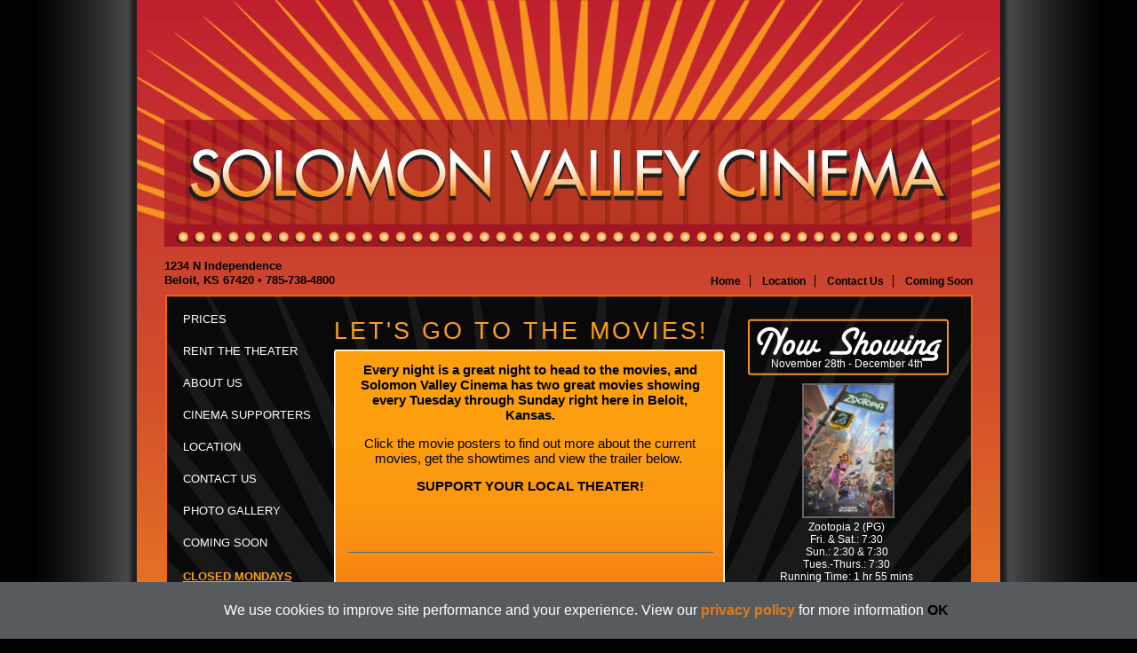

--- FILE ---
content_type: text/html; charset=UTF-8
request_url: https://www.beloitmovies.com/
body_size: 3413
content:
<!DOCTYPE html>
<html lang="en">
	<head>
		<meta charset="utf-8">
		<meta name="viewport" content="width=device-width, initial-scale=1">
		<meta http-equiv="X-UA-Compatible" content="IE=edge">
		<title>Theater - Solomon Valley Cinema</title>
	<meta name="description" content="Lets go to the Movies!" />
		<meta name="keywords" content="movie theater, beloit ks" /><link rel="stylesheet" href="https://www.beloitmovies.com/assets/cache/public-a6dc577b4f.css" /><link rel="shortcut icon" href="https://www.beloitmovies.com/favicon.ico" type="image/x-icon" /><link rel="apple-touch-icon" href="https://www.beloitmovies.com/apple-touch-icon.png" /><meta name="theme-color" content="#FA9F1C" />
	<!-- JS -->
    <script src="https://ajax.googleapis.com/ajax/libs/jquery/2.0.3/jquery.min.js"></script>

    <script src="https://www.googletagmanager.com/gtag/js?id=G-1FM3QWMC09" async></script>
<script>
window.dataLayer = window.dataLayer || [];
function gtag(){dataLayer.push(arguments);}
	gtag('js', new Date());

	gtag('config', 'G-1FM3QWMC09');
</script><meta property="og:title" content="Theater - Solomon Valley Cinema" />    </head>
	<body >
		<a href="#content" class="sr-only sr-only-focusable">Skip to main content</a>			<div id="cookie-privacy-policy-banner">
				We use cookies to improve site performance and your experience. View our <a href="https://www.beloitmovies.com/privacy-policy" id="privacy-policy-banner-link">privacy policy</a> for more information <a href="#" class="btn btn-primary" id="cookie-privacy-policy-banner-confirm">OK</a>
			</div>
		<div id="wrapper">
	
<div id="header" itemscope itemtype="http://schema.org/LocalBusiness">
	<div id="site_title"><a href="https://www.beloitmovies.com/"><span itemprop="name">Solomon Valley Cinema</span></a></div>
	
	<div id="contact_info" itemprop="address" itemscope itemtype="http://schema.org/PostalAddress">
		<span itemprop="streetAddress">1234 N Independence</span><br />
		<span itemprop="addressLocality">Beloit</span>, <span itemprop="addressRegion">KS</span> <span itemprop="postalCode">67420</span> &bull; <span itemprop="telephone">785-738-4800</span>
	</div>
	
	<div id="header_nav">
		<ul>
			<li><a href="https://www.beloitmovies.com/">Home</a></li>
			<li><a href="https://www.beloitmovies.com/location">Location</a></li>
			<li><a href="https://www.beloitmovies.com/contact-us">Contact Us</a></li>
			<li><a href="https://www.beloitmovies.com/coming-soon">Coming Soon</a></li>
		</ul>
	</div>
</div>

<div id="content_wrapper">
	<div id="content">
		<div id="sidebar_nav">
			<ul>
				<li><a href="https://www.beloitmovies.com/prices">Prices</a></li>
				<li><a href="https://www.beloitmovies.com/rent-the-theater">Rent the Theater</a></li>
				<li><a href="https://www.beloitmovies.com/about-us">About Us</a></li>
				<li><a href="https://www.beloitmovies.com/cinema-supporters">Cinema Supporters</a></li>
				<li><a href="https://www.beloitmovies.com/location">Location</a></li>
				<li><a href="https://www.beloitmovies.com/contact-us">Contact Us</a></li>
				<li><a href="https://www.beloitmovies.com/photo-gallery">Photo Gallery</a></li>
				<li><a href="https://www.beloitmovies.com/coming-soon">Coming Soon</a></li>
			</ul>
		</div>
       

        <div id="box">
	<div class="box-content">
		<p style="font-weight: 400; text-align: left;"><span style="text-decoration: underline;"><strong>CLOSED MONDAYS</strong></span></p>	</div>
</div>
<div id="post_wrapper">
	<h1 id="page_title"><a href="https://www.beloitmovies.com/">Let's go to the movies!</a></h1>
	<div id="post" class="post_people">
		<p class="index-content-everynight" style="text-align: center;"><strong>Every night is a great night to head to the movies, and Solomon Valley Cinema has two great movies showing every Tuesday through Sunday right here in Beloit, Kansas.<br /></strong></p>
<div style="text-align: center;">
<p>Click the movie posters to find out more about the current movies, get the showtimes and view the trailer below.&nbsp;</p>
<p><strong>SUPPORT YOUR LOCAL THEATER!</strong></p>
<h2 style="color: #000000; font-size: 24px; line-height: 27px; padding-top: 15px; padding-bottom: 8px; font-weight: bold;">&nbsp;</h2>
</div>		<div class="clear"> </div>
	</div>
</div>
		<div id="now_showing">
			<div id="movie_dates">November 28th - December 4th</div><ul id="movies_wrapper"><li><div class="movie_poster_wrapper"><a href="#movie_info_134"><img src="https://images.fandango.com/ImageRenderer/820/0/redesign/static/img/default_poster.png/0/images/masterrepository/fandango/235103/ZTA2_Payoff_Pursuit_1s_v50_Mech5.jpg" alt="Zootopia 2" /></a></div><div class="movie_title">Zootopia 2 (PG)</div><div class="showtimes"><div>Fri. & Sat.: 7:30</div><div>Sun.: 2:30 & 7:30</div><div>Tues.-Thurs.: 7:30</div></div><div class="running_time">Running Time: 1 hr 55 mins</div><div class="movie_info_wrapper"><div id="movie_info_134" class="movie_info"><div class="movie_poster_wrapper"><img src="https://images.fandango.com/ImageRenderer/820/0/redesign/static/img/default_poster.png/0/images/masterrepository/fandango/235103/ZTA2_Payoff_Pursuit_1s_v50_Mech5.jpg" alt="Zootopia 2" /></div><div class="info_movie_title">Zootopia 2</div><div class="info_movie_rating">Rating: PG</div><div class="info_movie_running_time">Running Time: 1 hr 55 mins</div><div class="info_movie_description"><p>In Walt Disney Animation Studios&rsquo; &ldquo;Zootopia 2,&rdquo; detectivesss Judy Hopps (voiced by Ginnifer Goodwin) and Nick Wilde (voiced by Jason Bateman) find themselvesss on the twisting trail of a mysterious reptile who arrives in Zootopia and turns the animal metropolisss upside down. To crack the case, Judy and Nick must go undercover to unexpected new paw-ts of town, where their growing partnership is tested like never be-fur.</p></div><div class="info_movie_genre">Genre: Animation, Action/Adventure</div><div class="info_movie_cast">Cast: Jason Bateman, Ginnifer Goodwin</div></div></div></li><li><div class="movie_poster_wrapper"><a href="#movie_info_133"><img src="https://images.fandango.com/ImageRenderer/820/0/redesign/static/img/default_poster.png/0/images/masterrepository/fandango/238985/WK2_Adv1Sheet2_Reach_RGB_3.jpg" alt="Wicked: For Good" /></a></div><div class="movie_title">Wicked: For Good (PG)</div><div class="showtimes"><div>Fri. & Sat.: 7:00</div><div>Sun.: 2:00 & 7:00</div><div>Tues.-Thurs.: 7:00</div></div><div class="running_time">Running Time: 2 hrs 20 mins</div><div class="movie_info_wrapper"><div id="movie_info_133" class="movie_info"><div class="movie_poster_wrapper"><img src="https://images.fandango.com/ImageRenderer/820/0/redesign/static/img/default_poster.png/0/images/masterrepository/fandango/238985/WK2_Adv1Sheet2_Reach_RGB_3.jpg" alt="Wicked: For Good" /></div><div class="info_movie_title">Wicked: For Good</div><div class="info_movie_rating">Rating: PG</div><div class="info_movie_running_time">Running Time: 2 hrs 20 mins</div><div class="info_movie_description"><p>Elphaba (Cynthia Erivo), now demonized as The Wicked Witch of the West, lives in exile, hidden within the Ozian forest while continuing her fight for the freedom of Oz's silenced Animals and desperately trying to expose the truth she knows about The Wizard (Jeff Goldblum). Glinda, meanwhile, has become the glamorous symbol of Goodness for all of Oz, living at the palace in Emerald City and reveling in the perks of fame and popularity. Under the instruction of Madame Morrible (Oscar&reg; winner Michelle Yeoh), Glinda is deployed to serve as an effervescent comfort to Oz, reassuring the masses that all is well under the rule of The Wizard. As Glinda's stardom expands and she prepares to marry Prince Fiyero (Olivier award winner and Emmy and SAG nominee Jonathan Bailey) in a spectacular Ozian wedding, she is haunted by her separation from Elphaba. She attempts to broker a conciliation between Elphaba and The Wizard, but those efforts will fail, driving Elphaba and Glinda only further apart.</p></div><div class="info_movie_cast">Cast: Cynthia Erivo, Ariana Grande, Jonathon Bailey</div></div></div></li></ul>
			<div class="clear"> </div>
		</div>

		<div class="clear"> </div>
	</div>
</div>

<div id="footer">
	<div id="footer_nav">
		<ul>
			<li><a href="https://www.beloitmovies.com/">Home</a></li>
			<li><a href="https://www.beloitmovies.com/prices">Prices</a></li>
			<li><a href="https://www.beloitmovies.com/rent-the-theater">Rent</a></li>
			<li><a href="https://www.beloitmovies.com/about-us">About Us</a></li>
			<li><a href="https://www.beloitmovies.com/cinema-supporters">Cinema Supporters</a></li>
			<li><a href="https://www.beloitmovies.com/location">Location</a></li>
			<li><a href="https://www.beloitmovies.com/contact-us">Contact Us</a></li>
			<li><a href="https://www.beloitmovies.com/photo-gallery">Gallery</a></li>
			<li><a href="https://www.beloitmovies.com/coming-soon">Coming Soon</a></li>
			<li><a href="https://www.beloitmovies.com/privacy-policy">Privacy Policy</a></li>
		</ul>
	</div>

	<div id="copyright_powered">
		<div id="copyright" itemscope itemtype="http://schema.org/Organization">
			&copy; 2013-2025 <span itemprop="name">Solomon Valley Cinema</span>.<br />
			<div itemprop="address" itemscope itemtype="http://schema.org/PostalAddress">
				<span itemprop="streetAddress">1234 N Independence</span><br />
				<span itemprop="addressLocality">Beloit</span>, <span itemprop="addressRegion">KS</span> <span itemprop="postalCode">67420</span> &bull; <span itemprop="telephone">785-738-4800</span>
			</div>
		</div>
		<div id="powered">
			Site Donated By:<br />
			<a href="http://www.jntcompany.com" target="_blank">JNT Company, LLC</a> &amp;<br />
			Mill Street Trading Company, LLC
		</div>

		<div class="clear"> </div>
	</div>
</div>

</div><!-- END WRAPPER -->
<script src="https://www.beloitmovies.com/assets/cache/public-5fc93a6fba.js"></script><div id="merlin-edit-container" class="hidden" hidden>
		<a href="https://www.beloitmovies.com/merlin/pages/page_id_redirect/1" target="merlin" title="Edit Page" rel="nofollow" aria-hidden="true">
			<img src="https://www.beloitmovies.com/assets/images/merlin-m.png" alt="Merlin" aria-hidden="true" />
		</a>
	</div>	</body>
</html>


--- FILE ---
content_type: text/css
request_url: https://www.beloitmovies.com/assets/cache/public-a6dc577b4f.css
body_size: 7166
content:
a,abbr,acronym,address,applet,article,aside,audio,b,big,blockquote,body,canvas,caption,center,cite,code,dd,del,details,dfn,div,dl,dt,em,embed,fieldset,figcaption,figure,footer,form,h1,h2,h3,h4,h5,h6,header,hgroup,html,i,iframe,img,ins,kbd,label,legend,li,mark,menu,nav,object,ol,output,p,pre,q,ruby,s,samp,section,small,span,strike,strong,sub,summary,sup,table,tbody,td,tfoot,th,thead,time,tr,tt,u,ul,var,video{border:0;font-size:100%;font:inherit;vertical-align:baseline;margin:0;padding:0}article,aside,details,figcaption,figure,footer,header,hgroup,menu,nav,section{display:block}body{line-height:1}ol,ul{list-style:none}blockquote,q{quotes:none}blockquote:after,blockquote:before,q:after,q:before{content:none}table{border-collapse:collapse;border-spacing:0}html{scroll-behavior:smooth}a[href^="tel:"]{white-space:nowrap}.display-none,.hidden{display:none}.text-center{text-align:center}.clear{clear:both}.container_list{list-style:none;margin:0;padding:0}.container_list li{text-indent:0;margin:0;padding:0}.box_sizing,.box_sizing:after,.box_sizing:before{-moz-box-sizing:border-box;-webkit-box-sizing:border-box;box-sizing:border-box}.box_sizing *,.box_sizing :after,.box_sizing :before,.box_sizing:after *,.box_sizing:after :after,.box_sizing:after :before,.box_sizing:before *,.box_sizing:before :after,.box_sizing:before :before{-moz-box-sizing:border-box;-webkit-box-sizing:border-box;box-sizing:border-box}.grid_wrapper{max-width:960px;margin:0 auto 0 auto}.center-wrapper{margin:auto}@media (min-width:991px){.center-wrapper{width:50%}}@media (min-width:768px) and (max-width:990px){.center-wrapper{width:75%}}#merlin-edit-container{position:fixed;bottom:26px;right:20px;width:47px;height:41px;-webkit-opacity:0.4;-moz-opacity:0.4;opacity:.4}#merlin-edit-container a,#merlin-edit-container img{border:none}:focus.sr-only{width:auto;height:auto;margin:0;overflow:auto;clip:auto}#content embed,#content iframe,#content object{max-width:100%;max-height:100%}#cookie-privacy-policy-banner{position:fixed;width:100%;bottom:0;left:0;text-align:center;background-color:#575b5d;z-index:99998;color:#fff;padding:20px}#cookie-privacy-policy-banner a{text-decoration:none}#cookie-privacy-policy-banner #privacy-policy-banner-link{color:#e07b1e}#cookie-privacy-policy-banner #privacy-policy-banner-link:hover{color:#bc6719;text-decoration:underline}#merlin-home-message-banner{position:fixed;width:100%;bottom:0;left:0;text-align:center;background-color:#df2d2d;z-index:99998;color:#fff;padding:20px}#merlin-home-message-banner a,#merlin-home-message-banner button{color:#e07b1e;text-decoration:none}#merlin-home-message-banner a:hover,#merlin-home-message-banner button:hover{color:#bc6719;text-decoration:underline}#merlin-home-message-close{text-shadow:none;opacity:1;font-size:20px}body{font-size:100%;line-height:1.618em}h1,h2,h3,h4,h5,h6{margin:0 0 .25em 0;font-weight:700}h1{font-size:1.75em;line-height:1.618em}h2{font-size:1.5em;line-height:1.618em}h3{font-size:1.33em;line-height:1.618em}h4{font-size:1.25em;line-height:1.618em}h5{font-size:1.1em;line-height:1.618em}h6{font-size:1em;line-height:1.618em}p{font-size:1em;padding-bottom:1em}b,strong{font-weight:700}em,i{font-style:italic}u{text-decoration:underline}strike{text-decoration:line-through}blockquote{margin:1em 2em;padding:1em}a,a:link,a:visited{font-weight:700;text-decoration:underline}img{max-width:100%;height:auto}ol,ul{list-style-position:inside}ol{list-style-type:decimal}ul{list-style-type:disc}ol li,ul li{padding:0 0 0 1em;margin:0 0 .5em 1em;font-size:1em;line-height:1.618em;text-indent:-1em}ol ol,ul ul{margin:0 0 0 1em}.message_box{background:#959595;padding:10px 10px 10px 40px;margin:0 0 10px 0;color:#fff;background-position:10px center;background-repeat:no-repeat;font-family:arial,sans-serif;font-size:11pt;line-height:14pt;-webkit-border-radius:3px;-moz-border-radius:3px;border-radius:3px;-moz-background-clip:padding;-webkit-background-clip:padding-box;background-clip:padding-box}.message_box a{color:#fff;text-decoration:underline;background-color:inherit}.message_box_error{background-color:#ce0a0a!important;background-image:url('../../assets/images/icons_message/icon-exclamation.png')}.message_box_warning{background-color:#d4af14!important;background-image:url('../../assets/images/icons_message/icon-exclamation.png')}.message_box_success{background-color:#3e933a!important;background-image:url('../../assets/images/icons_message/icon-check.png')}.message{padding:10px 15px 10px 40px;margin:10px 0;font-weight:700;overflow:hidden;-webkit-border-radius:3px;-moz-border-radius:3px;border-radius:3px;-moz-background-clip:padding;-webkit-background-clip:padding-box;background-clip:padding-box;border-style:solid;border-width:1px;background-repeat:no-repeat;background-size:12px 12px}.message p{padding:0;width:93%;float:left}.message.errormsg{border:1px solid #e9c59b;background:#ffecce url(@{base-url}images/admin/error.gif) 12px 12px no-repeat;color:#e3302c}.message.success{border:1px solid #bfde84;background:#edfbd8 url(@{base-url}images/admin/success.gif) 12px 12px no-repeat;color:#508600}.message.info{border:1px solid #bbdbe0;background:#ecf9ff url(@{base-url}images/admin/info.gif) 12px 12px no-repeat;color:#0888c3}.message.warning{border:1px solid #e5e181;background:#fefde2 url(@{base-url}images/admin/warning.gif) 12px 12px no-repeat;color:#666}.message .close{display:block;float:right;width:16px;height:16px;background:url(@{base-url}images/admin/close.png) 0 0 no-repeat;margin-top:2px;cursor:pointer;-webkit-opacity:0.7;-moz-opacity:0.7;opacity:.7}.message .close.hover{-webkit-opacity:1;-moz-opacity:1;opacity:1}.merlin_accordion{list-style:none;margin:0 0 1em;padding:0;background:rgba(255,255,255,.25)}.merlin_accordion li{text-indent:0;margin:0 10px 0 10px;padding:10px;display:block}.merlin_accordion li .merlin_accordion_heading a{text-decoration:none;display:block;padding:0 0 0 20px;background-repeat:no-repeat;background-position:left center}.merlin_accordion li .merlin_accordion_heading a.merlin_accordion_heading_hidden{background-image:url('../../assets/images/arrow-right.png')}.merlin_accordion li .merlin_accordion_heading a.merlin_accordion_heading_visible{background-image:url('../../assets/images/arrow-down.png')}.merlin_accordion li .merlin_accordion_content{display:none;padding:10px 0 0 20px}.merlin_accordion li:not(:last-child){border-bottom:1px solid rgba(0,0,0,.25)}.blog_posts_list{list-style:none;margin:0;padding:0;margin-bottom:1em}.blog_posts_list li{text-indent:0;margin:0;padding:0}.blog_posts_list li .blog_posts_list_snippet{font-size:1em;line-height:1.618em;margin-bottom:10px}.blog_posts_list li:not(:last-child){border-bottom:1px solid rgba(0,0,0,.25);margin:0 0 1em 0;padding:0 0 1em 0}.blog_post_title{font-size:1.25em;line-height:2.0225em;margin-bottom:10px}.blog_post_title a{text-decoration:none}.blog_post_meta{font-size:.75em;line-height:1.618em;margin-bottom:10px;background:#ddd;color:#000;padding:5px}.blog_post_content{font-size:1em;line-height:1.618em}.blog-categories{list-style-type:square}.blog-categories li{padding-left:.5em}.blog-categories li.active{font-weight:700}.back-to-blog{float:right}#calendar{float:left;display:inline-block}#events{float:right;display:inline-block}#calendar-events table{width:300px;font-size:14px;margin-left:auto;margin-right:auto}#calendar-events table th{background-color:#000}#calendar-events table th a{color:#fff;text-decoration:none}#calendar-events table td,#calendar-events table th{text-align:center;border:1px solid #000}#document-center-container-manage{border:1px solid #000;-webkit-border-radius:5px;-moz-border-radius:5px;border-radius:5px;-moz-background-clip:padding;-webkit-background-clip:padding-box;background-clip:padding-box}#document-center-container label,#document-center-container-manage label{font-weight:700;display:block}#document-center-container #files,#document-center-container-manage #files{display:block;clear:both}#document-center-container #files table,#document-center-container-manage #files table{border-spacing:0px;word-wrap:break-word}#document-center-container #files table th,#document-center-container-manage #files table th{padding:5px;font-weight:700;border-bottom:1px solid #ccc;background:#eee;margin:0 0 15px 0;color:#000}#document-center-container #files table td,#document-center-container-manage #files table td{padding:5px;border-bottom:1px solid #ccc}#document-center-container #files table tr:nth-of-type(odd),#document-center-container-manage #files table tr:nth-of-type(odd){background:#f5f5f5}#document-center-container #files table td a,#document-center-container-manage #files table td a{font-weight:700;color:#555;text-decoration:underline}#document-center-container #files table td a i,#document-center-container-manage #files table td a i{margin-right:5px}#document-center-container #docnav,#document-center-container-manage #docnav{list-style:none;margin-left:0;clear:both;font-weight:700;font-size:11px;width:100%}#document-center-container #docnav li,#document-center-container-manage #docnav li{margin:0;padding:0;text-indent:0}#document-center-container #docnav li a,#document-center-container-manage #docnav li a{-webkit-border-radius:4px;-moz-border-radius:4px;border-radius:4px;-moz-background-clip:padding;-webkit-background-clip:padding-box;background-clip:padding-box;display:block;float:left;margin:0 0 0 10px;padding:0 2px;text-decoration:none;color:#000;background-color:#eee;border:1px solid #000;font-size:12px}#document-center-container #docnav li a i,#document-center-container-manage #docnav li a i{margin-left:10px}#document-center-container #docnav li a:hover,#document-center-container-manage #docnav li a:hover{color:#000;background-color:#f5f5f5}#document-center-container #filedrag,#document-center-container-manage #filedrag{border:2px dashed #555;border-radius:7px;clear:right;color:#555;cursor:default;float:left;font-weight:700;margin:1em 0;padding:1em 0;text-align:center;width:55%}#document-center-container #filedrag.hover,#document-center-container-manage #filedrag.hover{color:red;border-color:red;border-style:solid;box-shadow:inset 0 3px 4px #888}#document-center-container #breadcrumbs,#document-center-container-manage #breadcrumbs{background:#fff;list-style:none;-webkit-border-radius:5px;-moz-border-radius:5px;border-radius:5px;-moz-background-clip:padding;-webkit-background-clip:padding-box;background-clip:padding-box;margin:0 0 10px}#document-center-container #breadcrumbs li,#document-center-container-manage #breadcrumbs li{display:inline-block;text-indent:0;margin:0;padding:0}#document-center-container #breadcrumbs li+li:before,#document-center-container-manage #breadcrumbs li+li:before{content:"/\00a0";padding:0 5px}#document-center-container #breadcrumbs a,#document-center-container-manage #breadcrumbs a{line-height:30px}#document-center-container #change-password,#document-center-container #file-upload,#document-center-container #folder-create,#document-center-container #login,#document-center-container-manage #change-password,#document-center-container-manage #file-upload,#document-center-container-manage #folder-create,#document-center-container-manage #login{background:#fff;position:absolute;z-index:99999;padding:10px}#document-center-container form#signin label,#document-center-container-manage form#signin label{line-height:14pt}#document-center-container .panel,#document-center-container-manage .panel{border:1px solid #000}#document-center-container .panel .panel-heading .make-switch,#document-center-container .panel .panel-heading h4,#document-center-container .panel .panel-heading span,#document-center-container-manage .panel .panel-heading .make-switch,#document-center-container-manage .panel .panel-heading h4,#document-center-container-manage .panel .panel-heading span{display:inline-block}#document-center-container .panel .panel-heading .make-switch,#document-center-container-manage .panel .panel-heading .make-switch{float:right}#document-center-container #users li,#document-center-container-manage #users li{text-indent:0;margin:0 0 10px 10px}#document-center-container .ui-autocomplete li,#document-center-container-manage .ui-autocomplete li{text-indent:0}#locations_wrapper{list-style:none;margin:0 0 1em 0;padding:0}#locations_wrapper li{text-indent:0;margin:0 0 1em 0;padding:1em}#locations_wrapper li:not(:last-child){border-bottom:1px solid rgba(0,0,0,.25)}.people_list ul{list-style:none;margin:0;padding:0}.people_list ul li{text-indent:0;margin:0;padding:0}.people_list ul li{-moz-box-sizing:border-box;-webkit-box-sizing:border-box;box-sizing:border-box;display:inline-block;vertical-align:top;margin:0 1em 1em 0;font-size:1em;line-height:1.618em}.people_list ul li *,.people_list ul li :after,.people_list ul li :before{-moz-box-sizing:border-box;-webkit-box-sizing:border-box;box-sizing:border-box}.people_list ul li a{text-decoration:none}.people_list ul li>a{-moz-box-sizing:border-box;-webkit-box-sizing:border-box;box-sizing:border-box;display:block;width:175px;min-height:175px;background:rgba(255,255,255,.15);padding:1em;text-align:center;-webkit-box-shadow:0 2px 2px 2px rgba(0,0,0,.1);box-shadow:0 2px 2px 2px rgba(0,0,0,.1)}.people_list ul li>a *,.people_list ul li>a :after,.people_list ul li>a :before{-moz-box-sizing:border-box;-webkit-box-sizing:border-box;box-sizing:border-box}.people_list ul li>a:hover{background:rgba(255,255,255,.25)}.people_list ul .person_preview_image img{max-width:100px;height:auto}.people_list ul .person_preview_name{font-size:1.25em;margin:0 0 .5em 0}#merlin_person_contact_info{-moz-box-sizing:border-box;-webkit-box-sizing:border-box;box-sizing:border-box;float:left;width:25%;padding:0 1em 1em 0}#merlin_person_contact_info *,#merlin_person_contact_info :after,#merlin_person_contact_info :before{-moz-box-sizing:border-box;-webkit-box-sizing:border-box;box-sizing:border-box}#merlin_person_contact_info #merlin_person_photo img{max-width:100%;height:auto}#merlin_person_contact_info ul{list-style:none;margin:0;padding:0}#merlin_person_contact_info ul li{text-indent:0;margin:0;padding:0}#merlin_person_content{-moz-box-sizing:border-box;-webkit-box-sizing:border-box;box-sizing:border-box;float:right;width:75%}#merlin_person_content *,#merlin_person_content :after,#merlin_person_content :before{-moz-box-sizing:border-box;-webkit-box-sizing:border-box;box-sizing:border-box}.merlin_person_contact_group{margin-bottom:1em}@media only screen and (max-width:480px){#merlin_person_contact_info,#merlin_person_content{float:none;width:auto}}.image-thumbnail{position:relative;width:200px;height:200px;overflow:hidden;float:left;margin:0 5px 5px 0}.image-thumbnail a img{position:absolute;left:50%;top:50%;height:100%;width:auto;-webkit-transform:translate(-50%,-50%);-ms-transform:translate(-50%,-50%);transform:translate(-50%,-50%);max-width:inherit}.image-thumbnail img.portrait{width:100%;height:auto}.image-album{position:relative;width:200px;height:200px;overflow:hidden;float:left;margin:0 5px 5px 0;display:none}.image-album:first-child{display:inherit}.image-album a img{position:absolute;left:50%;top:50%;height:100%;width:auto;-webkit-transform:translate(-50%,-50%);-ms-transform:translate(-50%,-50%);transform:translate(-50%,-50%);max-width:inherit}.image-album img.portrait{width:100%;height:auto}#testimonials_wrapper{list-style:none;margin:0;padding:0}#testimonials_wrapper li{text-indent:0;margin:0;padding:0 1em}#testimonials_wrapper li:not(:last-child){border-bottom:1px solid rgba(0,0,0,.5);padding-bottom:1em;margin-bottom:1em}#testimonials_wrapper .testimonial-content{quotes:none}#testimonials_wrapper .testimonial-content p:last-child::after{content:"”"}#testimonials_wrapper .testimonial-content p:first-child::before{content:"“"}#testimonials_wrapper .testimonial-author{font-weight:700}.frm-bldr ol,.frm-bldr ul{list-style:none;margin:0;padding:0}.frm-bldr li{margin:0 0 5px 0;padding:5px;text-indent:0}.frm-bldr input,.frm-bldr select,.frm-bldr textarea{max-width:100%}.frm-bldr .false_label,.frm-bldr .input_text label,.frm-bldr label{display:block;clear:left}.frm-bldr .frm-elements .fields input[type=checkbox],.frm-bldr .frm-elements .fields input[type=radio]{float:left;margin-right:10px}.frm-bldr .input_captcha img,.frm-bldr textarea{display:block}.frm-bldr .input_captcha img{margin:3px 0}.frm-bldr .required .false_label,.frm-bldr .required label{font-weight:700}.frm-bldr .form_blank_catcher_wrapper{display:none}.frm-bldr label{display:block}.frm-bldr .checkbox label,.frm-bldr .radio label{display:inline-block;padding-left:6px}.frm-bldr .checkbox input[type=checkbox],.frm-bldr .radio input[type=radio]{margin-left:0}.frm-bldr .false_label{font-weight:700}.item_color_scheme_default{color:#666}.item_color_scheme_gray{background:#e7e8e9;color:#666}.item_color_scheme_red{background:#bd2a33;color:#fff}.item_color_scheme_yellow{background:#d6aa26;color:#fff}.item_color_scheme_lime{background:#93a31c;color:#fff}.item_color_scheme_green{background:#408156;color:#fff}.item_color_scheme_indigo{background:#30374f;color:#fff}.mfp-bg{top:0;left:0;width:100%;height:100%;z-index:1042;overflow:hidden;position:fixed;background:#0b0b0b;opacity:.8}.mfp-wrap{top:0;left:0;width:100%;height:100%;z-index:1043;position:fixed;outline:0!important;-webkit-backface-visibility:hidden}.mfp-container{text-align:center;position:absolute;width:100%;height:100%;left:0;top:0;padding:0 8px;-webkit-box-sizing:border-box;-moz-box-sizing:border-box;box-sizing:border-box}.mfp-container:before{content:'';display:inline-block;height:100%;vertical-align:middle}.mfp-align-top .mfp-container:before{display:none}.mfp-content{position:relative;display:inline-block;vertical-align:middle;margin:0 auto;text-align:left;z-index:1045}.mfp-ajax-holder .mfp-content,.mfp-inline-holder .mfp-content{width:100%;cursor:auto}.mfp-ajax-cur{cursor:progress}.mfp-zoom-out-cur,.mfp-zoom-out-cur .mfp-image-holder .mfp-close{cursor:-moz-zoom-out;cursor:-webkit-zoom-out;cursor:zoom-out}.mfp-zoom{cursor:pointer;cursor:-webkit-zoom-in;cursor:-moz-zoom-in;cursor:zoom-in}.mfp-auto-cursor .mfp-content{cursor:auto}.mfp-arrow,.mfp-close,.mfp-counter,.mfp-preloader{-webkit-user-select:none;-moz-user-select:none;user-select:none}.mfp-loading.mfp-figure{display:none}.mfp-hide{display:none!important}.mfp-preloader{color:#ccc;position:absolute;top:50%;width:auto;text-align:center;margin-top:-.8em;left:8px;right:8px;z-index:1044}.mfp-preloader a{color:#ccc}.mfp-preloader a:hover{color:#fff}.mfp-s-ready .mfp-preloader{display:none}.mfp-s-error .mfp-content{display:none}button.mfp-arrow,button.mfp-close{overflow:visible;cursor:pointer;background:0 0;border:0;-webkit-appearance:none;display:block;outline:0;padding:0;z-index:1046;-webkit-box-shadow:none;box-shadow:none}button::-moz-focus-inner{padding:0;border:0}.mfp-close{width:44px;height:44px;line-height:44px;position:absolute;right:0;top:0;text-decoration:none;text-align:center;opacity:.65;padding:0 0 18px 10px;color:#fff;font-style:normal;font-size:28px;font-family:Arial,Baskerville,monospace}.mfp-close:focus,.mfp-close:hover{opacity:1}.mfp-close:active{top:1px}.mfp-close-btn-in .mfp-close{color:#333}.mfp-iframe-holder .mfp-close,.mfp-image-holder .mfp-close{color:#fff;right:-6px;text-align:right;padding-right:6px;width:100%}.mfp-counter{position:absolute;top:0;right:0;color:#ccc;font-size:12px;line-height:18px}.mfp-arrow{position:absolute;opacity:.65;margin:0;top:50%;margin-top:-55px;padding:0;width:90px;height:110px;-webkit-tap-highlight-color:transparent}.mfp-arrow:active{margin-top:-54px}.mfp-arrow:focus,.mfp-arrow:hover{opacity:1}.mfp-arrow .mfp-a,.mfp-arrow .mfp-b,.mfp-arrow:after,.mfp-arrow:before{content:'';display:block;width:0;height:0;position:absolute;left:0;top:0;margin-top:35px;margin-left:35px;border:medium inset transparent}.mfp-arrow .mfp-a,.mfp-arrow:after{border-top-width:13px;border-bottom-width:13px;top:8px}.mfp-arrow .mfp-b,.mfp-arrow:before{border-top-width:21px;border-bottom-width:21px;opacity:.7}.mfp-arrow-left{left:0}.mfp-arrow-left .mfp-a,.mfp-arrow-left:after{border-right:17px solid #fff;margin-left:31px}.mfp-arrow-left .mfp-b,.mfp-arrow-left:before{margin-left:25px;border-right:27px solid #3f3f3f}.mfp-arrow-right{right:0}.mfp-arrow-right .mfp-a,.mfp-arrow-right:after{border-left:17px solid #fff;margin-left:39px}.mfp-arrow-right .mfp-b,.mfp-arrow-right:before{border-left:27px solid #3f3f3f}.mfp-iframe-holder{padding-top:40px;padding-bottom:40px}.mfp-iframe-holder .mfp-content{line-height:0;width:100%;max-width:900px}.mfp-iframe-holder .mfp-close{top:-40px}.mfp-iframe-scaler{width:100%;height:0;overflow:hidden;padding-top:56.25%}.mfp-iframe-scaler iframe{position:absolute;display:block;top:0;left:0;width:100%;height:100%;box-shadow:0 0 8px rgba(0,0,0,.6);background:#000}img.mfp-img{width:auto;max-width:100%;height:auto;display:block;line-height:0;-webkit-box-sizing:border-box;-moz-box-sizing:border-box;box-sizing:border-box;padding:40px 0 40px;margin:0 auto}.mfp-figure{line-height:0}.mfp-figure:after{content:'';position:absolute;left:0;top:40px;bottom:40px;display:block;right:0;width:auto;height:auto;z-index:-1;box-shadow:0 0 8px rgba(0,0,0,.6);background:#444}.mfp-figure small{color:#bdbdbd;display:block;font-size:12px;line-height:14px}.mfp-figure figure{margin:0}.mfp-bottom-bar{margin-top:-36px;position:absolute;top:100%;left:0;width:100%;cursor:auto}.mfp-title{text-align:left;line-height:18px;color:#f3f3f3;word-wrap:break-word;padding-right:36px}.mfp-image-holder .mfp-content{max-width:100%}.mfp-gallery .mfp-image-holder .mfp-figure{cursor:pointer}@media screen and (max-width:800px) and (orientation:landscape),screen and (max-height:300px){.mfp-img-mobile .mfp-image-holder{padding-left:0;padding-right:0}.mfp-img-mobile img.mfp-img{padding:0}.mfp-img-mobile .mfp-figure:after{top:0;bottom:0}.mfp-img-mobile .mfp-figure small{display:inline;margin-left:5px}.mfp-img-mobile .mfp-bottom-bar{background:rgba(0,0,0,.6);bottom:0;margin:0;top:auto;padding:3px 5px;position:fixed;-webkit-box-sizing:border-box;-moz-box-sizing:border-box;box-sizing:border-box}.mfp-img-mobile .mfp-bottom-bar:empty{padding:0}.mfp-img-mobile .mfp-counter{right:5px;top:3px}.mfp-img-mobile .mfp-close{top:0;right:0;width:35px;height:35px;line-height:35px;background:rgba(0,0,0,.6);position:fixed;text-align:center;padding:0}}@media all and (max-width:900px){.mfp-arrow{-webkit-transform:scale(.75);transform:scale(.75)}.mfp-arrow-left{-webkit-transform-origin:0;transform-origin:0}.mfp-arrow-right{-webkit-transform-origin:100%;transform-origin:100%}.mfp-container{padding-left:6px;padding-right:6px}}.mfp-ie7 .mfp-img{padding:0}.mfp-ie7 .mfp-bottom-bar{width:600px;left:50%;margin-left:-300px;margin-top:5px;padding-bottom:5px}.mfp-ie7 .mfp-container{padding:0}.mfp-ie7 .mfp-content{padding-top:44px}.mfp-ie7 .mfp-close{top:0;right:0;padding-top:0}.default_lightbox{position:relative;background:#fff;padding:20px;width:auto;max-width:500px;margin:20px auto}.share_button_list.share_horizontal_bar{display:block;background:rgba(244,245,246,.5);padding:5px 5px 0 5px;margin:10px 0 10px 0;border-top:1px solid rgba(216,220,223,.5);border-bottom:1px solid rgba(216,220,223,.5)}.share_button_list.share_vertical_bar{display:block;background:rgba(244,245,246,.5);padding:5px 5px 0 5px;margin:0 0 10px 10px;border-right:1px solid rgba(216,220,223,.5);border-left:1px solid rgba(216,220,223,.5);float:right}.share_button_list.share_vertical_bar li{display:block;margin:0 0 5px 0}.share_button_list.share_horizontal_float_right{float:right}.share_button_list.share_horizontal_float_left{float:left}.share_button_list{list-style:none;margin:0;padding:0;text-indent:0}.share_button_list li{text-indent:0;margin:0 5px 5px 0;padding:0;display:inline-block}.share_button_list a{display:block}.share_button_list a span{margin-left:-99999px}.share_buttons_small{line-height:16px}.share_buttons_small a{height:16px;width:16px}.share_buttons_small .share_info{background:url('../../assets/images/share/small/share.png') no-repeat}.share_buttons_small .share_facebook{background:url('../../assets/images/share/small/facebook.png') no-repeat}.share_buttons_small .share_twitter{background:url('../../assets/images/share/small/twitter.png') no-repeat}.share_buttons_small .share_linkedin{background:url('../../assets/images/share/small/linkedin.png') no-repeat}.share_buttons_small .share_googleplus{background:url('../../assets/images/share/small/google.png') no-repeat}.share_buttons_small .share_email{background:url('../../assets/images/share/small/email.png') no-repeat}.share_buttons_small .share_reddit{background:url('../../assets/images/share/small/reddit.png') no-repeat}.share_buttons_small .share_bebo{background:url('../../assets/images/share/small/bebo.png') no-repeat}.share_buttons_small .share_delicious{background:url('../../assets/images/share/small/delicious.png') no-repeat}.share_buttons_small .share_designfloat{background:url('../../assets/images/share/small/designfloat.png') no-repeat}.share_buttons_small .share_digg{background:url('../../assets/images/share/small/digg.png') no-repeat}.share_buttons_small .share_friendfeed{background:url('../../assets/images/share/small/friendfeed.png') no-repeat}.share_buttons_small .share_stumbleupon{background:url('../../assets/images/share/small/stumbleupon.png') no-repeat}.share_buttons_small .share_technorati{background:url('../../assets/images/share/small/technorati.png') no-repeat}.share_buttons_small .share_tumblr{background:url('../../assets/images/share/small/tumblr.png') no-repeat}.share_buttons_small .share_fark{background:url('../../assets/images/share/small/fark.png') no-repeat}.share_buttons_small .share_slashdot{background:url('../../assets/images/share/small/slashdot.png') no-repeat}.share_buttons_small .share_evernote{background:url('../../assets/images/share/small/evernote.png') no-repeat}.share_buttons_small .share_pinterest{background:url('../../assets/images/share/small/pinterest.png') no-repeat}.share_buttons_medium{line-height:32px}.share_buttons_medium a{height:32px;width:32px}.share_buttons_medium .share_info{background:url('../../assets/images/share/medium/share.png') no-repeat}.share_buttons_medium .share_facebook{background:url('../../assets/images/share/medium/facebook.png') no-repeat}.share_buttons_medium .share_twitter{background:url('../../assets/images/share/medium/twitter.png') no-repeat}.share_buttons_medium .share_linkedin{background:url('../../assets/images/share/medium/linkedin.png') no-repeat}.share_buttons_medium .share_googleplus{background:url('../../assets/images/share/medium/google.png') no-repeat}.share_buttons_medium .share_email{background:url('../../assets/images/share/medium/email.png') no-repeat}.share_buttons_medium .share_reddit{background:url('../../assets/images/share/medium/reddit.png') no-repeat}.share_buttons_medium .share_bebo{background:url('../../assets/images/share/medium/bebo.png') no-repeat}.share_buttons_medium .share_delicious{background:url('../../assets/images/share/medium/delicious.png') no-repeat}.share_buttons_medium .share_designfloat{background:url('../../assets/images/share/medium/designfloat.png') no-repeat}.share_buttons_medium .share_digg{background:url('../../assets/images/share/medium/digg.png') no-repeat}.share_buttons_medium .share_friendfeed{background:url('../../assets/images/share/medium/friendfeed.png') no-repeat}.share_buttons_medium .share_stumbleupon{background:url('../../assets/images/share/medium/stumbleupon.png') no-repeat}.share_buttons_medium .share_technorati{background:url('../../assets/images/share/medium/technorati.png') no-repeat}.share_buttons_medium .share_tumblr{background:url('../../assets/images/share/medium/tumblr.png') no-repeat}.share_buttons_medium .share_fark{background:url('../../assets/images/share/medium/fark.png') no-repeat}.share_buttons_medium .share_slashdot{background:url('../../assets/images/share/medium/slashdot.png') no-repeat}.share_buttons_medium .share_evernote{background:url('../../assets/images/share/medium/evernote.png') no-repeat}.share_buttons_medium .share_pinterest{background:url('../../assets/images/share/medium/pinterest.png') no-repeat}#search-main{width:75%;display:inline}@media (max-width:991px){body,html{overflow-x:visible;transform:scale(.9);transform-origin:0 0}}@media (max-width:767px){body,html{overflow-x:visible;transform:scale(.7);transform-origin:0 0}}@media (max-width:575px){body,html{overflow-x:visible;transform:scale(.6);transform-origin:0 0}}body{background:#000 url('../images/layout/background.png') repeat-y;background-position:center top;min-width:972px;font-family:Helvetica,"Helvetica Neue","Helvetica Neue Light",arial,sans-serif;font-size:100%;line-height:1.5em;color:#000}h1,h2,h3,h4,h5,h6{font-family:Helvetica,"Helvetica Neue","Helvetica Neue Light",arial,sans-serif;color:#fff;margin:0}h1{font-size:3.15em;line-height:1.6em}h2{font-size:3em;line-height:1.5em}h3{font-size:2.5em;line-height:1.25em}h4{font-size:2em;line-height:1em}h5{font-size:1.5em;line-height:.85em}h6{font-size:1em;line-height:.75em}p{font-size:1em;padding-bottom:1em}b,strong{font-weight:700}em,i{font-style:italic}u{text-decoration:underline}strike{text-decoration:line-through}ol{list-style-type:decimal;list-style-position:inside}ol li{padding:0 0 .5em 1em;margin:0 0 0 1em;font-size:1em;line-height:1.2em;text-indent:-1em}ul{list-style-type:disc;list-style-position:inside}ul li{padding:0 0 .5em 1em;margin:0 0 0 1em;font-size:1em;line-height:1.2em;text-indent:-1em}blockquote{margin:1em 2em;background-color:#fff;color:#000;padding:1em}a,a:link,a:visited{color:#000;text-decoration:none;font-weight:700;text-decoration:underline}a:hover{text-decoration:none}.clear{clear:both}.hidden{display:none}#wrapper{margin:0 auto 0 auto;width:972px;max-width:972px}#header{background:url('../images/layout/header.png') no-repeat;background-position:top center;height:332px;color:#000}#site_title{width:910px;margin:0 auto 0 auto}#site_title a{width:910px;height:278px;display:block}#site_title a span{margin-left:-99999px}#contact_info{font-size:10pt;line-height:12pt;width:400px;float:left;margin:14px 0 0 31px;font-weight:700}#header_nav{width:400px;float:right;margin:32px 31px 0 0;font-size:9pt;line-height:11pt;font-weight:700}#header_nav ul{list-style:none;margin:0;padding:0;text-align:right}#header_nav ul li{text-indent:0;margin:0;padding:0;display:inline-block}#header_nav a{font-weight:700;text-decoration:none;border-right:1px solid #000;padding-right:10px;margin-right:10px;color:#000}#header_nav a:hover{text-decoration:underline}#header_nav li:last-child a{margin-right:0;padding-right:0;border-right:none}#content_wrapper{background:url('../images/layout/gradient.png') repeat-x;height:600px}#content{background:url('../images/layout/content.png') no-repeat;width:909px;height:578px;overflow:hidden;margin:0 auto 0 auto}#box{margin:20px 0 0 20px;position:absolute;font-size:10pt;line-height:12pt;margin-top:310px;height:216px}#box .box-content{width:150px}#box .box-content p{color:#fa9f1c}#sidebar_nav{width:150px;margin:20px 0 0 20px;float:left;font-size:10pt;line-height:12pt}#sidebar_nav ul{list-style:none;margin:0;padding:0}#sidebar_nav li{text-indent:0;margin:0 0 20px 0;padding:0}#sidebar_nav a{color:#fff;font-weight:400;text-decoration:none;text-transform:uppercase}#sidebar_nav a:hover{text-decoration:underline;color:#fa9f1c}#post_wrapper{width:445px;margin:20px 0 0 20px;float:left}#page_title{font-size:20pt;letter-spacing:3px}#page_title a{color:#fa9f1c;font-weight:400;text-transform:uppercase;text-decoration:none}#page_title a:hover{text-decoration:underline}#post{width:412px;height:436px;padding:15px;background:url('../images/layout/post_blank_background.jpg') no-repeat;overflow:auto;font-size:11pt;line-height:13pt}.post_people{background:url('../images/layout/post_people_background.jpg') no-repeat!important}.post_ticket{background:url('../images/layout/post_ticket_background.jpg') no-repeat!important}.post_rent{background:url('../images/layout/post_rent_background.jpg') no-repeat!important}.post_chairs{background:url('../images/layout/post_chairs_background.jpg') no-repeat!important}#post h1,#post h2,#post h3,#post h4,#post h5,#post h6{color:#333;border-bottom:1px solid #666;font-weight:700;margin:0 0 15px 0}#post h1{font-size:20pt;line-height:22pt}#post h2{font-size:18pt;line-height:20pt}#post h3{font-size:16pt;line-height:18pt}#post h4{font-size:14pt;line-height:16pt}#post h5{font-size:13pt;line-height:15pt}#post h6{font-size:12pt;line-height:14pt}#post textarea{width:85%}#now_showing{width:225px;margin:66px 0 0 20px;float:left}#movie_dates{color:#fff;font-size:9pt;text-align:center;margin:0 0 10px 0}#movies_wrapper{text-align:center;margin:0;padding:0;list-style:none;font-size:9pt}#movies_wrapper li{text-indent:0;margin:0 0 10px 0;padding:0;text-align:center}.movie_poster_wrapper{width:100px;margin:0 auto 0 auto}.movie_poster_wrapper img{max-width:100%;height:auto;border:2px solid #666}.movie_info_wrapper{display:none}.movie_info{color:#000;width:400px;height:500px;background:#fa9f1c url('../images/layout/movie_info_gradient.png') repeat-x;background-position:bottom center;padding:10px;font-size:10pt;margin:auto}.info_movie_title{text-align:center;font-weight:700;font-size:12pt}.info_movie_rating,.info_movie_running_time{color:#333;text-align:center;font-weight:700}ul#photo-album-container{margin:0;padding:0;list-style:none}ul#photo-album-container li{margin:0 20px 10px 0;padding:0;text-indent:0;float:left;width:150px;height:200px}.photo_album{display:block}.photo_album a{display:block}.photo_album_photo{display:block;width:140px;height:140px;border:5px solid #fff}.photo_album_photo span{margin-left:-99999px}.photo_album_name{text-align:center}#footer{color:#000;font-size:10pt;line-height:12pt}#footer a{color:#000;font-weight:400;text-decoration:none;font-weight:700}#footer a:hover{text-decoration:underline}#footer_nav ul{list-style:none;margin:0;padding:0;text-align:center}#footer_nav li{text-indent:0;margin:0 10px 10px 0;padding:0 10px 0 0;border-right:1px solid #000;display:inline-block}#footer_nav li:last-child{border:none;margin-right:0;padding-right:0}#copyright_powered{margin:0 30px 15px 30px}#copyright{float:left;width:49%}#powered{float:right;width:49%;text-align:right}.g-recaptcha{padding-left:5px}@media (max-width:767px){.g-recaptcha{transform:scale(.7);transform-origin:0 0 0;-webkit-transform:scale(.7);-webkit-transform-origin:0 0 0}}body#tinymce.mce-content-body{background:0 0;background-image:none;color:#000}.sr-only{position:absolute;width:1px;height:1px;margin:-1px;padding:0;clip:rect(0,0,0,0);border:0}a.sr-only-focusable{color:#000}.sr-only-focusable:active,.sr-only-focusable:focus{position:absolute;width:auto;height:auto;overflow:visible;clip:auto;white-space:normal;z-index:2030;background-color:#fff;padding:15px;font-size:20px;color:#000}#box div.box-content ul li{color:#fa9f1c}#movies_wrapper{color:#fff}#wrapper #content_wrapper #content #box .box-content p a{color:#fa9f1c}#wrapper #content_wrapper #content #post_wrapper #post.post_people div p span{color:#fa9f1c}

--- FILE ---
content_type: application/javascript
request_url: https://www.beloitmovies.com/assets/cache/public-5fc93a6fba.js
body_size: 13901
content:
var merlin_messages=0;function merlin_message(e,t){e='<div id="merlin_message_'+ ++merlin_messages+'" title="'+e+'">'+t+"</div>";$("#jq-message").append(e),$("#merlin_message_"+merlin_messages).dialog({buttons:{OK:function(){$(this).dialog("close")}}})}$(document).ready(function(){$(".make-switch input").bootstrapSwitch(),$(".public-title").on("change",function(){$(this).prop("checked")?$(this).parents(".panel-heading").siblings().fadeOut():$(this).parents(".panel-heading").siblings().fadeIn()}).trigger("change"),$(".text-copy, .slug-copy").on("keyup",function(){$input=$(this),val=$input.val().trim(),$input.hasClass("text-copy")&&($text=$("#"+$input.data("textid")),("undefined"==typeof(maxlength=$text.attr("maxlength"))||val.length<=maxlength)&&$text.val(val).trigger("change"),$text.on("keyup",function(){$input.off("keyup")})),$input.hasClass("slug-copy")&&(val=val.replace(/\s+/g,"-").replace(/[^a-zA-Z0-9-]/g,"").toLowerCase(),$slug=$("#"+$input.data("slugid")),("undefined"==typeof(maxlength=$slug.attr("maxlength"))||val.length<=maxlength)&&$slug.val(val).trigger("change"),$slug.on("keyup",function(){$input.off("keyup")}))})}),(S=>{S.fn.formbuilder=function(e){var x=S.extend({hidden_field:!1,save_url:!1,load_url:!1,control_box_target:!1,serialize_prefix:"frmb",css_ol_sortable_class:"ol_opt_sortable",messages:{save:"Save",add_new_field:"Add New Field...",text:"Text Field",title:"Title",paragraph:"Paragraph",checkboxes:"Checkboxes",radio:"Radio",select:"Select List",text_field:"Text Field",label:"Label",paragraph_field:"Paragraph Field",select_options:"Select Options",add:"Add",checkbox_group:"Checkbox Group",remove_message:"Are you sure you want to remove this element?",remove:"Remove",radio_group:"Radio Group",selections_message:"Allow Multiple Selections",hide:"Hide",required:"Required",show:"Show"}},e),k="frmb-"+S("ul[id^=frmb-]").length++;return this.each(function(){var a,t,e,s,o,n,r,l=S(this).append('<ul id="'+k+'" class="frmb"></ul>').find("ul"),c="",p="",d=1,u=(S(l).addClass(k),x.load_url&&S.getJSON(x.load_url,function(e){t=e.form_id,u(e.form_structure)}),e=x.control_box_target,s="",n=k+"-save-button",s='<select id="'+(o=k+"-control-box")+'" class="frmb-control">'+((s+='<option value="0">'+x.messages.add_new_field+"</option>")+('<option value="input_text">'+x.messages.text+"</option>")+('<option value="textarea">'+x.messages.paragraph+"</option>")+('<option value="checkbox">'+x.messages.checkboxes+"</option>")+('<option value="radio">'+x.messages.radio+"</option>")+('<option value="select">'+x.messages.select+"</option>"))+"</select>",r='<input type="submit" id="'+n+'" class="frmb-submit" value="'+x.messages.save+'"/>',e?S(e).append(s):S(l).before(s),S(l).after(r),S("#"+n).click(function(){return $(),!1}),S("#"+o).change(function(){return h(S(this).val()),S(this).val(0).blur(),S("html, body").animate({scrollTop:S("#frm-"+(d-1)+"-item").offset().top},500),!1}),function(e){var t="",i=!1;S(e).each(function(){"checkbox"===this.cssClass||"radio"===this.cssClass?(i=[this.title],t=[],S.each(this.values,function(){t.push([this.value,this.baseline])})):"select"===this.cssClass?(i=[this.title,this.multiple],t=[],S.each(this.values,function(){t.push([this.value,this.baseline])})):t=[this.values],h(this.cssClass,t,i,this.required)})}),h=function(e,t,i,s){switch(c="",void 0===t&&(t=""),p=e){case"input_text":f(t,s);break;case"textarea":m(t,s);break;case"checkbox":g(t,i,s);break;case"radio":b(t,i,s);break;case"select":y(t,i,s)}},f=function(e,t){c=(c+="<label>"+x.messages.label+"</label>")+'<input class="fld-title" id="title-'+d+'" type="text" value="'+e+'" />',a="",_(x.messages.text,c,t,a)},m=function(e,t){c=c+("<label>"+x.messages.label)+'</label><input type="text" value="'+e+'" />',a="",_(x.messages.paragraph_field,c,t,a)},g=function(e,t,s){var o="";if("object"==typeof t&&(o=t[0]),c=(c=(c=(c+='<div class="chk_group">')+('<div class="frm-fld"><label>'+x.messages.title+"</label>")+('<input type="text" name="title" value="'+o+'" /></div>'))+('<div class="false-label">'+x.messages.select_options+"</div>")+'<div class="fields">')+('<div><ol class="'+x.css_ol_sortable_class+'">'),"object"==typeof e)for(i=0;i<e.length;i++)c+=v(e[i]);else c+=v("");c=c+('<li class="add-area"><a href="#" class="add add_ck">'+x.messages.add)+"</a></li></ol></div></div></div>",a="",_(x.messages.checkbox_group,c,s,a),S("."+x.css_ol_sortable_class).sortable()},v=function(e){var t=!1,i="";return"object"==typeof e&&(i=e[0],t="false"!==e[1]&&"undefined"!==e[1]),c="<li>",c=(c=(c+="<div>")+('<input type="checkbox"'+(t?' checked="checked"':"")+" />")+('<input type="text" value="'+i+'" />'))+('<a href="#" class="remove" title="'+x.messages.remove_message+'">'+x.messages.remove+"</a>")+"</div></li>"},b=function(e,t,s){var o="";if("object"==typeof t&&(o=t[0]),c=(c=(c=(c+='<div class="rd_group">')+('<div class="frm-fld"><label>'+x.messages.title+"</label>")+('<input type="text" name="title" value="'+o+'" /></div>'))+('<div class="false-label">'+x.messages.select_options+"</div>")+'<div class="fields">')+('<div><ol class="'+x.css_ol_sortable_class+'">'),"object"==typeof e)for(i=0;i<e.length;i++)c+=w(e[i],"frm-"+d+"-fld");else c+=w("","frm-"+d+"-fld");c=c+('<div class="add-area"><a href="#" class="add add_rd">'+x.messages.add)+"</a></div></ol></div></div></div>",a="",_(x.messages.radio_group,c,s,a),S("."+x.css_ol_sortable_class).sortable()},w=function(e,t){var i=!1,s="";return"object"==typeof e&&(s=e[0],i="false"!==e[1]&&"undefined"!==e[1]),c="<li>",c=(c=(c+="<div>")+('<input type="radio"'+(i?' checked="checked"':"")+' name="radio_'+t+'" />')+('<input type="text" value="'+s+'" />'))+('<a href="#" class="remove" title="'+x.messages.remove_message+'">'+x.messages.remove+"</a>")+"</div></li>"},y=function(e,t,s){var o=!1,n="";if("object"==typeof t&&(n=t[0],o="true"===t[1]||"checked"===t[1]),c=(c=(c=(c=(c=(c=(c+='<div class="opt_group">')+('<div class="frm-fld"><label>'+x.messages.title+"</label>"))+('<input type="text" name="title" value="'+n+'" /></div>')+"")+('<div class="false-label">'+x.messages.select_options+"</div>"))+'<div class="fields">'+('<input type="checkbox" name="multiple"'+(o?'checked="checked"':"")+">"))+('<label class="auto">'+x.messages.selections_message+"</label>"))+('<div><ol class="'+x.css_ol_sortable_class+'">'),"object"==typeof e)for(i=0;i<e.length;i++)c+=C(e[i],o);else c+=C("",o);c=c+('<div class="add-area"><a href="#" class="add add_opt">'+x.messages.add)+"</a></div></ol></div></div></div>",a="",_(x.messages.select,c,s,a),S("."+x.css_ol_sortable_class).sortable()},C=function(e,t){return(t?v:w)(e)},_=function(e,t,i,s){var o="",o=(o=(o=(o=(o=(o=(o=(o+='<li id="frm-'+d+'-item" class="'+p+'">')+'<div class="legend">'+('<a id="frm-'+d+'" class="toggle-form" href="#">'+x.messages.hide+"</a> "))+('<a id="del_'+d+'" class="del-button delete-confirm" href="#" title="'+x.messages.remove_message+'"><span>'+x.messages.remove+"</span></a>"))+('<strong id="txt-title-'+d+'">'+e+"</strong></div>")+('<div id="frm-'+d+'-fld" class="frm-holder">'))+'<div class="frm-elements">'+('<div class="frm-fld"><label for="required-'+d+'">'+x.messages.required+"</label>"))+('<input class="required" type="checkbox" value="1" name="required-'+d+'" id="required-'+d+'"'+((i=i&&("checked"===i||1==i||"true"==i))?' checked="checked"':"")+" /></div>"))+c+"</div>")+"</div>"+"</li>";S(l).append(o),S("#frm-"+d+"-item").hide(),S("#frm-"+d+"-item").animate({opacity:"show",height:"show"},"slow"),d++},$=(S(".frmb").delegate(".remove","click",function(){return S(this).parents("li:eq(0)").animate({opacity:"hide",height:"hide",marginBottom:"0px"},"fast",function(){S(this).remove()}),!1}),S(".frmb").delegate(".toggle-form","click",function(){var e=S(this).attr("id");return S(this).html()===x.messages.hide?(S(this).removeClass("open").addClass("closed").html(x.messages.show),S("#"+e+"-fld").animate({opacity:"hide",height:"hide"},"slow")):S(this).html()===x.messages.show&&(S(this).removeClass("closed").addClass("open").html(x.messages.hide),S("#"+e+"-fld").animate({opacity:"show",height:"show"},"slow")),!1}),S(".frmb").delegate(".delete-confirm","click",function(){var e=S(this).attr("id").replace(/del_/,"");return confirm(S(this).attr("title"))&&S("#frm-"+e+"-item").animate({opacity:"hide",height:"hide",marginBottom:"0px"},"slow",function(){S(this).remove()}),!1}),S(".frmb").delegate(".add_ck","click",function(){return S(this).parent().before(v()),!1}),S(".frmb").delegate(".add_opt","click",function(){return S(this).parent().before(C("",!1)),!1}),S(".frmb").delegate(".add_rd","click",function(){return S(this).parent().before(w(!1,S(this).parents(".frm-holder").attr("id"))),!1}),function(){x.save_url&&S.ajax({type:"POST",url:x.save_url,data:S(l).serializeFormList({prepend:x.serialize_prefix,hidden_field:x.hidden_field})+"&form_id="+t,success:function(){"function"==typeof showMessage&&showMessage("success")},error:function(){"function"==typeof showMessage&&showMessage("error")}})})})}})(jQuery),(n=>{n.fn.serializeFormList=function(e){var s=n.extend({prepend:"ul",is_child:!1,attributes:["class"]},e),o=(s.is_child||(s.prepend="&"+s.prepend),"");return this.each(function(){var t=0,i=1;n(this).children().each(function(){for(att=0;att<s.attributes.length;att++){var e="class"===s.attributes[att]?"cssClass":s.attributes[att];if(o+=s.prepend+"["+t+"]["+e+"]="+encodeURIComponent(n(this).attr(s.attributes[att])),"class"===s.attributes[att])switch(o+=s.prepend+"["+t+"][required]="+encodeURIComponent(n("#"+n(this).attr("id")+" input.required").is(":checked")),n(this).attr(s.attributes[att])){case"input_text":case"textarea":o+=s.prepend+"["+t+"][values]="+encodeURIComponent(n("#"+n(this).attr("id")+" input[type=text]").val());break;case"checkbox":case"radio":i=1,n("#"+n(this).attr("id")+" input[type=text]").each(function(){"title"===n(this).attr("name")?o+=s.prepend+"["+t+"][title]="+encodeURIComponent(n(this).val()):o=(o+=s.prepend+"["+t+"][values]["+i+"][value]="+encodeURIComponent(n(this).val()))+s.prepend+"["+t+"][values]["+i+"][baseline]="+n(this).prev().is(":checked"),i++});break;case"select":i=1,o+=s.prepend+"["+t+"][multiple]="+n("#"+n(this).attr("id")+" input[name=multiple]").is(":checked"),n("#"+n(this).attr("id")+" input[type=text]").each(function(){"title"===n(this).attr("name")?o+=s.prepend+"["+t+"][title]="+encodeURIComponent(n(this).val()):o=(o+=s.prepend+"["+t+"][values]["+i+"][value]="+encodeURIComponent(n(this).val()))+s.prepend+"["+t+"][values]["+i+"][baseline]="+n(this).prev().is(":checked"),i++})}}t++}),o+="&csrftoken="+s.hidden_field,console.log(o)}),o}})(jQuery);var magic_keys=[];function format_phone(e){return 10==e.length?e.substr(0,3)+"-"+e.substr(4,3)+"-"+e.substr(6):e}$(document).ready(function(){$(".google-analytics-optout").on("click",function(e){e.preventDefault(),document.cookie="disableGA=true;path=/;",$(this).append(" ✔️")}),$("#cookie-privacy-policy-banner-confirm").on("click",function(e){e.preventDefault(),document.cookie="cookieprivacy=true;path=/; expires=Fri, 31 Dec 9999 23:59:59 GMT",$("#cookie-privacy-policy-banner").fadeOut(400,function(){$(this).remove()})}),$("#merlin-home-message-close").on("click",function(e){e.preventDefault(),$("#merlin-home-message-banner").fadeOut(400,function(){$(this).remove()})}),(0<$("#merlin-home-message-banner").length||0<$("#cookie-privacy-policy-banner").length)&&$(window).keyup(function(e){27==e.which&&(0==$("#merlin-home-message-banner").length?$("#cookie-privacy-policy-banner-confirm"):$("#merlin-home-message-close")).trigger("click")}),$("#merlin-edit-container").hover(function(){$(this).stop().fadeTo("slow",1)},function(){$(this).stop().fadeTo("slow",.4)});for(var i=["removeClass","hidden","removeAttr","slow","keypress","length","splice","which","#merlin-edit-container","css"],e=i,t=105;--t;)e.push(e.shift());function s(e,t){return i[e=+e]}$(window)[s("0x0")](function(e){6<=magic_keys[s("0x1")]&&magic_keys[s("0x2")](0,1),magic_keys.push(e[s("0x3")]),6!=magic_keys[s("0x1")]||109!=magic_keys[0]&&77!=magic_keys[0]||101!=magic_keys[1]&&69!=magic_keys[1]||114!=magic_keys[2]&&82!=magic_keys[2]||108!=magic_keys[3]&&76!=magic_keys[3]||105!=magic_keys[4]&&73!=magic_keys[4]||110!=magic_keys[5]&&78!=magic_keys[5]||$(s("0x4"))[s("0x5")]("opacity",0)[s("0x6")](s("0x7"))[s("0x8")]("hidden").fadeTo(s("0x9"),.4)})}),(c=>{function e(){}function p(e,t){f.ev.on("mfp"+e+y,t)}function d(e,t,i,s){var o=document.createElement("div");return o.className="mfp-"+e,i&&(o.innerHTML=i),s?t&&t.appendChild(o):(o=c(o),t&&o.appendTo(t)),o}function u(e,t){f.ev.triggerHandler("mfp"+e,t),f.st.callbacks&&(e=e.charAt(0).toLowerCase()+e.slice(1),f.st.callbacks[e])&&f.st.callbacks[e].apply(f,c.isArray(t)?t:[t])}function h(e){return e===F&&f.currTemplate.closeBtn||(f.currTemplate.closeBtn=c(f.st.closeMarkup.replace("%title%",f.st.tClose)),F=e),f.currTemplate.closeBtn}function n(){c.magnificPopup.instance||((f=new e).init(),c.magnificPopup.instance=f)}var f,s,m,g,o,v,F,l="Close",B="BeforeClose",b="MarkupParse",w="Open",y=".mfp",C="mfp-ready",H="mfp-removing",a="mfp-prevent-close",r=!!window.jQuery,_=c(window);function L(){k&&(x.after(k.addClass($)).detach(),k=null)}c.magnificPopup={instance:null,proto:e.prototype={constructor:e,init:function(){var e=navigator.appVersion;f.isIE7=-1!==e.indexOf("MSIE 7."),f.isIE8=-1!==e.indexOf("MSIE 8."),f.isLowIE=f.isIE7||f.isIE8,f.isAndroid=/android/gi.test(e),f.isIOS=/iphone|ipad|ipod/gi.test(e),f.supportsTransition=(()=>{var e=document.createElement("p").style,t=["ms","O","Moz","Webkit"];if(void 0!==e.transition)return!0;for(;t.length;)if(t.pop()+"Transition"in e)return!0;return!1})(),f.probablyMobile=f.isAndroid||f.isIOS||/(Opera Mini)|Kindle|webOS|BlackBerry|(Opera Mobi)|(Windows Phone)|IEMobile/i.test(navigator.userAgent),g=c(document),f.popupsCache={}},open:function(e){if(m=m||c(document.body),!1===e.isObj){f.items=e.items.toArray(),f.index=0;for(var t,i=e.items,s=0;i.length>s;s++)if((t=(t=i[s]).parsed?t.el[0]:t)===e.el[0]){f.index=s;break}}else f.items=c.isArray(e.items)?e.items:[e.items],f.index=e.index||0;if(!f.isOpen){f.types=[],v="",f.ev=e.mainEl&&e.mainEl.length?e.mainEl.eq(0):g,e.key?(f.popupsCache[e.key]||(f.popupsCache[e.key]={}),f.currTemplate=f.popupsCache[e.key]):f.currTemplate={},f.st=c.extend(!0,{},c.magnificPopup.defaults,e),f.fixedContentPos="auto"===f.st.fixedContentPos?!f.probablyMobile:f.st.fixedContentPos,f.st.modal&&(f.st.closeOnContentClick=!1,f.st.closeOnBgClick=!1,f.st.showCloseBtn=!1,f.st.enableEscapeKey=!1),f.bgOverlay||(f.bgOverlay=d("bg").on("click"+y,function(){f.close()}),f.wrap=d("wrap").attr("tabindex",-1).on("click"+y,function(e){f._checkIfClose(e.target)&&f.close()}),f.container=d("container",f.wrap)),f.contentContainer=d("content"),f.st.preloader&&(f.preloader=d("preloader",f.container,f.st.tLoading));var o=c.magnificPopup.modules;for(s=0;o.length>s;s++){var n=(n=o[s]).charAt(0).toUpperCase()+n.slice(1);f["init"+n].call(f)}u("BeforeOpen"),f.st.showCloseBtn&&(f.st.closeBtnInside?(p(b,function(e,t,i,s){i.close_replaceWith=h(s.type)}),v+=" mfp-close-btn-in"):f.wrap.append(h())),f.st.alignTop&&(v+=" mfp-align-top"),f.fixedContentPos?f.wrap.css({overflow:f.st.overflowY,overflowX:"hidden",overflowY:f.st.overflowY}):f.wrap.css({top:_.scrollTop(),position:"absolute"}),!1!==f.st.fixedBgPos&&("auto"!==f.st.fixedBgPos||f.fixedContentPos)||f.bgOverlay.css({height:g.height(),position:"absolute"}),f.st.enableEscapeKey&&g.on("keyup"+y,function(e){27===e.keyCode&&f.close()}),_.on("resize"+y,function(){f.updateSize()}),f.st.closeOnContentClick||(v+=" mfp-auto-cursor"),v&&f.wrap.addClass(v);var a=f.wH=_.height(),r={},l=(f.fixedContentPos&&f._hasScrollBar(a)&&(l=f._getScrollbarSize())&&(r.marginRight=l),f.fixedContentPos&&(f.isIE7?c("body, html").css("overflow","hidden"):r.overflow="hidden"),f.st.mainClass);return f.isIE7&&(l+=" mfp-ie7"),l&&f._addClassToMFP(l),f.updateItemHTML(),u("BuildControls"),c("html").css(r),f.bgOverlay.add(f.wrap).prependTo(f.st.prependTo||m),f._lastFocusedEl=document.activeElement,setTimeout(function(){f.content?(f._addClassToMFP(C),f._setFocus()):f.bgOverlay.addClass(C),g.on("focusin"+y,f._onFocusIn)},16),f.isOpen=!0,f.updateSize(a),u(w),e}f.updateItemHTML()},close:function(){f.isOpen&&(u(B),f.isOpen=!1,f.st.removalDelay&&!f.isLowIE&&f.supportsTransition?(f._addClassToMFP(H),setTimeout(function(){f._close()},f.st.removalDelay)):f._close())},_close:function(){u(l);var e=H+" "+C+" ";f.bgOverlay.detach(),f.wrap.detach(),f.container.empty(),f.st.mainClass&&(e+=f.st.mainClass+" "),f._removeClassFromMFP(e),f.fixedContentPos&&(e={marginRight:""},f.isIE7?c("body, html").css("overflow",""):e.overflow="",c("html").css(e)),g.off("keyup.mfp focusin"+y),f.ev.off(y),f.wrap.attr("class","mfp-wrap").removeAttr("style"),f.bgOverlay.attr("class","mfp-bg"),f.container.attr("class","mfp-container"),!f.st.showCloseBtn||f.st.closeBtnInside&&!0!==f.currTemplate[f.currItem.type]||f.currTemplate.closeBtn&&f.currTemplate.closeBtn.detach(),f._lastFocusedEl&&c(f._lastFocusedEl).focus(),f.currItem=null,f.content=null,f.currTemplate=null,f.prevHeight=0,u("AfterClose")},updateSize:function(e){var t;f.isIOS?(t=document.documentElement.clientWidth/window.innerWidth,f.wrap.css("height",t=window.innerHeight*t),f.wH=t):f.wH=e||_.height(),f.fixedContentPos||f.wrap.css("height",f.wH),u("Resize")},updateItemHTML:function(){var e=f.items[f.index],t=(f.contentContainer.detach(),f.content&&f.content.detach(),(e=e.parsed?e:f.parseEl(f.index)).type),i=(u("BeforeChange",[f.currItem?f.currItem.type:"",t]),f.currItem=e,f.currTemplate[t]||(i=!!f.st[t]&&f.st[t].markup,u("FirstMarkupParse",i),f.currTemplate[t]=!i||c(i)),o&&o!==e.type&&f.container.removeClass("mfp-"+o+"-holder"),f["get"+t.charAt(0).toUpperCase()+t.slice(1)](e,f.currTemplate[t]));f.appendContent(i,t),e.preloaded=!0,u("Change",e),o=e.type,f.container.prepend(f.contentContainer),u("AfterChange")},appendContent:function(e,t){(f.content=e)?f.st.showCloseBtn&&f.st.closeBtnInside&&!0===f.currTemplate[t]?f.content.find(".mfp-close").length||f.content.append(h()):f.content=e:f.content="",u("BeforeAppend"),f.container.addClass("mfp-"+t+"-holder"),f.contentContainer.append(f.content)},parseEl:function(e){var t,i=f.items[e];if((i=i.tagName?{el:c(i)}:(t=i.type,{data:i,src:i.src})).el){for(var s=f.types,o=0;s.length>o;o++)if(i.el.hasClass("mfp-"+s[o])){t=s[o];break}i.src=i.el.attr("data-mfp-src"),i.src||(i.src=i.el.attr("href"))}return i.type=t||f.st.type||"inline",i.index=e,i.parsed=!0,f.items[e]=i,u("ElementParse",i),f.items[e]},addGroup:function(t,i){function e(e){e.mfpEl=this,f._openClick(e,t,i)}var s="click.magnificPopup";(i=i||{}).mainEl=t,i.items?(i.isObj=!0,t.off(s).on(s,e)):(i.isObj=!1,i.delegate?t.off(s).on(s,i.delegate,e):(i.items=t).off(s).on(s,e))},_openClick:function(e,t,i){if((void 0!==i.midClick?i:c.magnificPopup.defaults).midClick||2!==e.which&&!e.ctrlKey&&!e.metaKey){var s=(void 0!==i.disableOn?i:c.magnificPopup.defaults).disableOn;if(s)if(c.isFunction(s)){if(!s.call(f))return!0}else if(s>_.width())return!0;e.type&&(e.preventDefault(),f.isOpen)&&e.stopPropagation(),i.el=c(e.mfpEl),i.delegate&&(i.items=t.find(i.delegate)),f.open(i)}},updateStatus:function(e,t){var i;f.preloader&&(s!==e&&f.container.removeClass("mfp-s-"+s),i={status:e,text:t=t||"loading"!==e?t:f.st.tLoading},u("UpdateStatus",i),e=i.status,f.preloader.html(t=i.text),f.preloader.find("a").on("click",function(e){e.stopImmediatePropagation()}),f.container.addClass("mfp-s-"+e),s=e)},_checkIfClose:function(e){if(!c(e).hasClass(a)){var t=f.st.closeOnContentClick,i=f.st.closeOnBgClick;if(t&&i)return!0;if(!f.content||c(e).hasClass("mfp-close")||f.preloader&&e===f.preloader[0])return!0;if(e===f.content[0]||c.contains(f.content[0],e)){if(t)return!0}else if(i&&c.contains(document,e))return!0;return!1}},_addClassToMFP:function(e){f.bgOverlay.addClass(e),f.wrap.addClass(e)},_removeClassFromMFP:function(e){this.bgOverlay.removeClass(e),f.wrap.removeClass(e)},_hasScrollBar:function(e){return(f.isIE7?g.height():document.body.scrollHeight)>(e||_.height())},_setFocus:function(){(f.st.focus?f.content.find(f.st.focus).eq(0):f.wrap).focus()},_onFocusIn:function(e){return e.target===f.wrap[0]||c.contains(f.wrap[0],e.target)?void 0:(f._setFocus(),!1)},_parseMarkup:function(o,e,t){var n;t.data&&(e=c.extend(t.data,e)),u(b,[o,e,t]),c.each(e,function(e,t){if(void 0===t||!1===t)return!0;var i,s;1<(n=e.split("_")).length?0<(i=o.find(y+"-"+n[0])).length&&("replaceWith"===(s=n[1])?i[0]!==t[0]&&i.replaceWith(t):"img"===s?i.is("img")?i.attr("src",t):i.replaceWith('<img src="'+t+'" class="'+i.attr("class")+'" />'):i.attr(n[1],t)):o.find(y+"-"+e).html(t)})},_getScrollbarSize:function(){var e;return void 0===f.scrollbarSize&&((e=document.createElement("div")).id="mfp-sbm",e.style.cssText="width: 99px; height: 99px; overflow: scroll; position: absolute; top: -9999px;",document.body.appendChild(e),f.scrollbarSize=e.offsetWidth-e.clientWidth,document.body.removeChild(e)),f.scrollbarSize}},modules:[],open:function(e,t){return n(),(e=e?c.extend(!0,{},e):{}).isObj=!0,e.index=t||0,this.instance.open(e)},close:function(){return c.magnificPopup.instance&&c.magnificPopup.instance.close()},registerModule:function(e,t){t.options&&(c.magnificPopup.defaults[e]=t.options),c.extend(this.proto,t.proto),this.modules.push(e)},defaults:{disableOn:0,key:null,midClick:!1,mainClass:"",preloader:!0,focus:"",closeOnContentClick:!1,closeOnBgClick:!0,closeBtnInside:!0,showCloseBtn:!0,enableEscapeKey:!0,modal:!1,alignTop:!1,removalDelay:0,prependTo:null,fixedContentPos:"auto",fixedBgPos:"auto",overflowY:"auto",closeMarkup:'<button title="%title%" type="button" class="mfp-close">&times;</button>',tClose:"Close (Esc)",tLoading:"Loading..."}},c.fn.magnificPopup=function(e){n();var t,i,s,o=c(this);return"string"==typeof e?"open"===e?(t=r?o.data("magnificPopup"):o[0].magnificPopup,i=parseInt(arguments[1],10)||0,s=t.items?t.items[i]:(s=o,(s=t.delegate?s.find(t.delegate):s).eq(i)),f._openClick({mfpEl:s},o,t)):f.isOpen&&f[e].apply(f,Array.prototype.slice.call(arguments,1)):(e=c.extend(!0,{},e),r?o.data("magnificPopup",e):o[0].magnificPopup=e,f.addGroup(o,e)),o};var $,x,k,t="inline";function S(){i&&m.removeClass(i)}function j(){S(),f.req&&f.req.abort()}c.magnificPopup.registerModule(t,{options:{hiddenClass:"hide",markup:"",tNotFound:"Content not found"},proto:{initInline:function(){f.types.push(t),p(l+"."+t,function(){L()})},getInline:function(e,t){var i,s,o;return L(),e.src?(i=f.st.inline,(s=c(e.src)).length?((o=s[0].parentNode)&&o.tagName&&(x||($=i.hiddenClass,x=d($),$="mfp-"+$),k=s.after(x).detach().removeClass($)),f.updateStatus("ready")):(f.updateStatus("error",i.tNotFound),s=c("<div>")),e.inlineElement=s):(f.updateStatus("ready"),f._parseMarkup(t,{},e),t)}}});var i,I,T="ajax";function P(e){var t;f.currTemplate[A]&&(t=f.currTemplate[A].find("iframe")).length&&(e||(t[0].src="//about:blank"),f.isIE8)&&t.css("display",e?"block":"none")}function O(e){var t=f.items.length;return t-1<e?e-t:e<0?t+e:e}function D(e,t,i){return e.replace(/%curr%/gi,t+1).replace(/%total%/gi,i)}c.magnificPopup.registerModule(T,{options:{settings:null,cursor:"mfp-ajax-cur",tError:'<a href="%url%">The content</a> could not be loaded.'},proto:{initAjax:function(){f.types.push(T),i=f.st.ajax.cursor,p(l+"."+T,j),p("BeforeChange."+T,j)},getAjax:function(s){i&&m.addClass(i),f.updateStatus("loading");var e=c.extend({url:s.src,success:function(e,t,i){e={data:e,xhr:i};u("ParseAjax",e),f.appendContent(c(e.data),T),s.finished=!0,S(),f._setFocus(),setTimeout(function(){f.wrap.addClass(C)},16),f.updateStatus("ready"),u("AjaxContentAdded")},error:function(){S(),s.finished=s.loadError=!0,f.updateStatus("error",f.st.ajax.tError.replace("%url%",s.src))}},f.st.ajax.settings);return f.req=c.ajax(e),""}}}),c.magnificPopup.registerModule("image",{options:{markup:'<div class="mfp-figure"><div class="mfp-close"></div><figure><div class="mfp-img"></div><figcaption><div class="mfp-bottom-bar"><div class="mfp-title"></div><div class="mfp-counter"></div></div></figcaption></figure></div>',cursor:"mfp-zoom-out-cur",titleSrc:"title",verticalFit:!0,tError:'<a href="%url%">The image</a> could not be loaded.'},proto:{initImage:function(){var e=f.st.image,t=".image";f.types.push("image"),p(w+t,function(){"image"===f.currItem.type&&e.cursor&&m.addClass(e.cursor)}),p(l+t,function(){e.cursor&&m.removeClass(e.cursor),_.off("resize"+y)}),p("Resize"+t,f.resizeImage),f.isLowIE&&p("AfterChange",f.resizeImage)},resizeImage:function(){var e,t=f.currItem;t&&t.img&&f.st.image.verticalFit&&(e=0,f.isLowIE&&(e=parseInt(t.img.css("padding-top"),10)+parseInt(t.img.css("padding-bottom"),10)),t.img.css("max-height",f.wH-e))},_onImageHasSize:function(e){e.img&&(e.hasSize=!0,I&&clearInterval(I),e.isCheckingImgSize=!1,u("ImageHasSize",e),e.imgHidden)&&(f.content&&f.content.removeClass("mfp-loading"),e.imgHidden=!1)},findImageSize:function(t){function i(e){I&&clearInterval(I),I=setInterval(function(){return 0<o.naturalWidth?void f._onImageHasSize(t):(200<s&&clearInterval(I),void(3===++s?i(10):40===s?i(50):100===s&&i(500)))},e)}var s=0,o=t.img[0];i(1)},getImage:function(e,t){function i(){e&&(e.img[0].complete?(e.img.off(".mfploader"),e===f.currItem&&(f._onImageHasSize(e),f.updateStatus("ready")),e.hasSize=!0,e.loaded=!0,u("ImageLoadComplete")):++n<200?setTimeout(i,100):s())}function s(){e&&(e.img.off(".mfploader"),e===f.currItem&&(f._onImageHasSize(e),f.updateStatus("error",a.tError.replace("%url%",e.src))),e.hasSize=!0,e.loaded=!0,e.loadError=!0)}var o,n=0,a=f.st.image,r=t.find(".mfp-img");return r.length&&((o=document.createElement("img")).className="mfp-img",e.img=c(o).on("load.mfploader",i).on("error.mfploader",s),o.src=e.src,r.is("img")&&(e.img=e.img.clone()),0<(o=e.img[0]).naturalWidth?e.hasSize=!0:o.width||(e.hasSize=!1)),f._parseMarkup(t,{title:(e=>{if(e.data&&void 0!==e.data.title)return e.data.title;var t=f.st.image.titleSrc;if(t){if(c.isFunction(t))return t.call(f,e);if(e.el)return e.el.attr(t)||""}return""})(e),img_replaceWith:e.img},e),f.resizeImage(),e.hasSize?(I&&clearInterval(I),e.loadError?(t.addClass("mfp-loading"),f.updateStatus("error",a.tError.replace("%url%",e.src))):(t.removeClass("mfp-loading"),f.updateStatus("ready"))):(f.updateStatus("loading"),e.loading=!0,e.hasSize||(e.imgHidden=!0,t.addClass("mfp-loading"),f.findImageSize(e))),t}}}),c.magnificPopup.registerModule("zoom",{options:{enabled:!1,easing:"ease-in-out",duration:300,opener:function(e){return e.is("img")?e:e.find("img")}},proto:{initZoom:function(){var e,t,i,s,o,n,a=f.st.zoom,r=".zoom";a.enabled&&f.supportsTransition&&(s=a.duration,o=function(e){var e=e.clone().removeAttr("style").removeAttr("class").addClass("mfp-animated-image"),t="all "+a.duration/1e3+"s "+a.easing,i={position:"fixed",zIndex:9999,left:0,top:0,"-webkit-backface-visibility":"hidden"},s="transition";return i["-webkit-"+s]=i["-moz-"+s]=i["-o-"+s]=i[s]=t,e.css(i),e},n=function(){f.content.css("visibility","visible")},p("BuildControls"+r,function(){f._allowZoom()&&(clearTimeout(t),f.content.css("visibility","hidden"),(e=f._getItemToZoom())?((i=o(e)).css(f._getOffset()),f.wrap.append(i),t=setTimeout(function(){i.css(f._getOffset(!0)),t=setTimeout(function(){n(),setTimeout(function(){i.remove(),e=i=null,u("ZoomAnimationEnded")},16)},s)},16)):n())}),p(B+r,function(){if(f._allowZoom()){if(clearTimeout(t),f.st.removalDelay=s,!e){if(!(e=f._getItemToZoom()))return;i=o(e)}i.css(f._getOffset(!0)),f.wrap.append(i),f.content.css("visibility","hidden"),setTimeout(function(){i.css(f._getOffset())},16)}}),p(l+r,function(){f._allowZoom()&&(n(),i&&i.remove(),e=null)}))},_allowZoom:function(){return"image"===f.currItem.type},_getItemToZoom:function(){return!!f.currItem.hasSize&&f.currItem.img},_getOffset:function(e){var e=e?f.currItem.img:f.st.zoom.opener(f.currItem.el||f.currItem),t=e.offset(),i=parseInt(e.css("padding-top"),10),s=parseInt(e.css("padding-bottom"),10),e=(t.top-=c(window).scrollTop()-i,{width:e.width(),height:(r?e.innerHeight():e[0].offsetHeight)-s-i});return(E=void 0===E?void 0!==document.createElement("p").style.MozTransform:E)?e["-moz-transform"]=e.transform="translate("+t.left+"px,"+t.top+"px)":(e.left=t.left,e.top=t.top),e}}});var E,z,M,A="iframe",W=(c.magnificPopup.registerModule(A,{options:{markup:'<div class="mfp-iframe-scaler"><div class="mfp-close"></div><iframe class="mfp-iframe" src="//about:blank" frameborder="0" allowfullscreen></iframe></div>',srcAction:"iframe_src",patterns:{youtube:{index:"youtube.com",id:"v=",src:"//www.youtube.com/embed/%id%?autoplay=1"},vimeo:{index:"vimeo.com/",id:"/",src:"//player.vimeo.com/video/%id%?autoplay=1"},gmaps:{index:"//maps.google.",src:"%id%&output=embed"}}},proto:{initIframe:function(){f.types.push(A),p("BeforeChange",function(e,t,i){t!==i&&(t===A?P():i===A&&P(!0))}),p(l+"."+A,function(){P()})},getIframe:function(e,t){var i=e.src,s=f.st.iframe,o=(c.each(s.patterns,function(){return-1<i.indexOf(this.index)?(this.id&&(i="string"==typeof this.id?i.substr(i.lastIndexOf(this.id)+this.id.length,i.length):this.id.call(this,i)),i=this.src.replace("%id%",i),!1):void 0}),{});return s.srcAction&&(o[s.srcAction]=i),f._parseMarkup(t,o,e),f.updateStatus("ready"),t}}}),c.magnificPopup.registerModule("gallery",{options:{enabled:!1,arrowMarkup:'<button title="%title%" type="button" class="mfp-arrow mfp-arrow-%dir%"></button>',preload:[0,2],navigateByImgClick:!0,arrows:!0,tPrev:"Previous (Left arrow key)",tNext:"Next (Right arrow key)",tCounter:"%curr% of %total%"},proto:{initGallery:function(){var n=f.st.gallery,e=".mfp-gallery",s=Boolean(c.fn.mfpFastClick);return f.direction=!0,!(!n||!n.enabled)&&(v+=" mfp-gallery",p(w+e,function(){n.navigateByImgClick&&f.wrap.on("click"+e,".mfp-img",function(){return 1<f.items.length?(f.next(),!1):void 0}),g.on("keydown"+e,function(e){37===e.keyCode?f.prev():39===e.keyCode&&f.next()})}),p("UpdateStatus"+e,function(e,t){t.text&&(t.text=D(t.text,f.currItem.index,f.items.length))}),p(b+e,function(e,t,i,s){var o=f.items.length;i.counter=1<o?D(n.tCounter,s.index,o):""}),p("BuildControls"+e,function(){var e,t,i;1<f.items.length&&n.arrows&&!f.arrowLeft&&(t=n.arrowMarkup,e=f.arrowLeft=c(t.replace(/%title%/gi,n.tPrev).replace(/%dir%/gi,"left")).addClass(a),t=f.arrowRight=c(t.replace(/%title%/gi,n.tNext).replace(/%dir%/gi,"right")).addClass(a),e[i=s?"mfpFastClick":"click"](function(){f.prev()}),t[i](function(){f.next()}),f.isIE7&&(d("b",e[0],!1,!0),d("a",e[0],!1,!0),d("b",t[0],!1,!0),d("a",t[0],!1,!0)),f.container.append(e.add(t)))}),p("Change"+e,function(){f._preloadTimeout&&clearTimeout(f._preloadTimeout),f._preloadTimeout=setTimeout(function(){f.preloadNearbyImages(),f._preloadTimeout=null},16)}),void p(l+e,function(){g.off(e),f.wrap.off("click"+e),f.arrowLeft&&s&&f.arrowLeft.add(f.arrowRight).destroyMfpFastClick(),f.arrowRight=f.arrowLeft=null}))},next:function(){f.direction=!0,f.index=O(f.index+1),f.updateItemHTML()},prev:function(){f.direction=!1,f.index=O(f.index-1),f.updateItemHTML()},goTo:function(e){f.direction=e>=f.index,f.index=e,f.updateItemHTML()},preloadNearbyImages:function(){for(var e=f.st.gallery.preload,t=Math.min(e[0],f.items.length),i=Math.min(e[1],f.items.length),s=1;(f.direction?i:t)>=s;s++)f._preloadItem(f.index+s);for(s=1;(f.direction?t:i)>=s;s++)f._preloadItem(f.index-s)},_preloadItem:function(e){var t;e=O(e),f.items[e].preloaded||((t=f.items[e]).parsed||(t=f.parseEl(e)),u("LazyLoad",t),"image"===t.type&&(t.img=c('<img class="mfp-img" />').on("load.mfploader",function(){t.hasSize=!0}).on("error.mfploader",function(){t.hasSize=!0,t.loadError=!0,u("LazyLoadError",t)}).attr("src",t.src)),t.preloaded=!0)}}}),"retina");function R(){_.off("touchmove"+M+" touchend"+M)}c.magnificPopup.registerModule(W,{options:{replaceSrc:function(e){return e.src.replace(/\.\w+$/,function(e){return"@2x"+e})},ratio:1},proto:{initRetina:function(){var i,s;1<window.devicePixelRatio&&(i=f.st.retina,s=i.ratio,1<(s=isNaN(s)?s():s))&&(p("ImageHasSize."+W,function(e,t){t.img.css({"max-width":t.img[0].naturalWidth/s,width:"100%"})}),p("ElementParse."+W,function(e,t){t.src=i.replaceSrc(t,s)}))}}}),z="ontouchstart"in window,M=".mfpFastClick",c.fn.mfpFastClick=function(l){return c(this).each(function(){var t,i,s,o,n,a,r,e=c(this);z&&e.on("touchstart"+M,function(e){n=!1,r=1,a=(e.originalEvent||e).touches[0],s=a.clientX,o=a.clientY,_.on("touchmove"+M,function(e){a=(e.originalEvent||e).touches,r=a.length,a=a[0],(10<Math.abs(a.clientX-s)||10<Math.abs(a.clientY-o))&&(n=!0,R())}).on("touchend"+M,function(e){R(),n||1<r||(t=!0,e.preventDefault(),clearTimeout(i),i=setTimeout(function(){t=!1},1e3),l())})}),e.on("click"+M,function(){t||l()})})},c.fn.destroyMfpFastClick=function(){c(this).off("touchstart"+M+" click"+M),z&&_.off("touchmove"+M+" touchend"+M)},n()})(window.jQuery||window.Zepto),$(document).ready(function(){$.isFunction($.fn.magnificPopup)?($(".share_info a").magnificPopup({type:"inline"}),$(".social_share_lightbox a").magnificPopup({type:"iframe"})):console.log("Error: Magnific Popup has not been included."),$(".social_share_newwindow a").attr("target","_blank"),$(".social_share_popup a").click(function(){return newwindow=window.open($(this).attr("href"),"","height=300,width=500"),window.focus&&newwindow.focus(),!1})}),function(){var r,o,n,e=[].slice;function t(t,e){var i,s,o;null==e&&(e={}),this.$element=r(t),this.options=r.extend({},r.fn.bootstrapSwitch.defaults,{state:this.$element.is(":checked"),size:this.$element.data("size"),animate:this.$element.data("animate"),disabled:this.$element.is(":disabled"),readonly:this.$element.is("[readonly]"),indeterminate:this.$element.data("indeterminate"),inverse:this.$element.data("inverse"),radioAllOff:this.$element.data("radio-all-off"),onColor:this.$element.data("on-color"),offColor:this.$element.data("off-color"),onText:this.$element.data("on-text"),offText:this.$element.data("off-text"),labelText:this.$element.data("label-text"),handleWidth:this.$element.data("handle-width"),labelWidth:this.$element.data("label-width"),baseClass:this.$element.data("base-class"),wrapperClass:this.$element.data("wrapper-class")},e),this.prevOptions={},this.$wrapper=r("<div>",{class:(i=this,(()=>{var e=[""+i.options.baseClass].concat(i._getClasses(i.options.wrapperClass));return e.push(i.options.state?i.options.baseClass+"-on":i.options.baseClass+"-off"),null!=i.options.size&&e.push(i.options.baseClass+"-"+i.options.size),i.options.disabled&&e.push(i.options.baseClass+"-disabled"),i.options.readonly&&e.push(i.options.baseClass+"-readonly"),i.options.indeterminate&&e.push(i.options.baseClass+"-indeterminate"),i.options.inverse&&e.push(i.options.baseClass+"-inverse"),i.$element.attr("id")&&e.push(i.options.baseClass+"-id-"+i.$element.attr("id")),e.join(" ")})())}),this.$container=r("<div>",{class:this.options.baseClass+"-container"}),this.$on=r("<span>",{html:this.options.onText,class:this.options.baseClass+"-handle-on "+this.options.baseClass+"-"+this.options.onColor}),this.$off=r("<span>",{html:this.options.offText,class:this.options.baseClass+"-handle-off "+this.options.baseClass+"-"+this.options.offColor}),this.$label=r("<span>",{html:this.options.labelText,class:this.options.baseClass+"-label"}),this.$element.on("init.bootstrapSwitch",(s=this,function(){return s.options.onInit.apply(t,arguments)})),this.$element.on("switchChange.bootstrapSwitch",(o=this,function(e){if(!1===o.options.onSwitchChange.apply(t,arguments))return(o.$element.is(":radio")?r("[name='"+o.$element.attr("name")+"']"):o.$element).trigger("previousState.bootstrapSwitch",!0)})),this.$container=this.$element.wrap(this.$container).parent(),this.$wrapper=this.$container.wrap(this.$wrapper).parent(),this.$element.before(this.options.inverse?this.$off:this.$on).before(this.$label).before(this.options.inverse?this.$on:this.$off),this.options.indeterminate&&this.$element.prop("indeterminate",!0),this._init(),this._elementHandlers(),this._handleHandlers(),this._labelHandlers(),this._formHandler(),this._externalLabelHandler(),this.$element.trigger("init.bootstrapSwitch",this.options.state)}r=window.jQuery,o=window,(t.prototype._constructor=t).prototype.setPrevOptions=function(){return this.prevOptions=r.extend(!0,{},this.options)},t.prototype.state=function(e,t){return void 0===e?this.options.state:(this.options.disabled||this.options.readonly||this.options.state&&!this.options.radioAllOff&&this.$element.is(":radio")||((this.$element.is(":radio")?r("[name='"+this.$element.attr("name")+"']"):this.$element).trigger("setPreviousOptions.bootstrapSwitch"),this.options.indeterminate&&this.indeterminate(!1),this.$element.prop("checked",e=!!e).trigger("change.bootstrapSwitch",t)),this.$element)},t.prototype.toggleState=function(e){return this.options.disabled||this.options.readonly?this.$element:this.options.indeterminate?(this.indeterminate(!1),this.state(!0)):this.$element.prop("checked",!this.options.state).trigger("change.bootstrapSwitch",e)},t.prototype.size=function(e){return void 0===e?this.options.size:(null!=this.options.size&&this.$wrapper.removeClass(this.options.baseClass+"-"+this.options.size),e&&this.$wrapper.addClass(this.options.baseClass+"-"+e),this._width(),this._containerPosition(),this.options.size=e,this.$element)},t.prototype.animate=function(e){return void 0===e?this.options.animate:(e=!!e)===this.options.animate?this.$element:this.toggleAnimate()},t.prototype.toggleAnimate=function(){return this.options.animate=!this.options.animate,this.$wrapper.toggleClass(this.options.baseClass+"-animate"),this.$element},t.prototype.disabled=function(e){return void 0===e?this.options.disabled:(e=!!e)===this.options.disabled?this.$element:this.toggleDisabled()},t.prototype.toggleDisabled=function(){return this.options.disabled=!this.options.disabled,this.$element.prop("disabled",this.options.disabled),this.$wrapper.toggleClass(this.options.baseClass+"-disabled"),this.$element},t.prototype.readonly=function(e){return void 0===e?this.options.readonly:(e=!!e)===this.options.readonly?this.$element:this.toggleReadonly()},t.prototype.toggleReadonly=function(){return this.options.readonly=!this.options.readonly,this.$element.prop("readonly",this.options.readonly),this.$wrapper.toggleClass(this.options.baseClass+"-readonly"),this.$element},t.prototype.indeterminate=function(e){return void 0===e?this.options.indeterminate:(e=!!e)===this.options.indeterminate?this.$element:this.toggleIndeterminate()},t.prototype.toggleIndeterminate=function(){return this.options.indeterminate=!this.options.indeterminate,this.$element.prop("indeterminate",this.options.indeterminate),this.$wrapper.toggleClass(this.options.baseClass+"-indeterminate"),this._containerPosition(),this.$element},t.prototype.inverse=function(e){return void 0===e?this.options.inverse:(e=!!e)===this.options.inverse?this.$element:this.toggleInverse()},t.prototype.toggleInverse=function(){var e,t;return this.$wrapper.toggleClass(this.options.baseClass+"-inverse"),t=this.$on.clone(!0),e=this.$off.clone(!0),this.$on.replaceWith(e),this.$off.replaceWith(t),this.$on=e,this.$off=t,this.options.inverse=!this.options.inverse,this.$element},t.prototype.onColor=function(e){var t=this.options.onColor;return void 0===e?t:(null!=t&&this.$on.removeClass(this.options.baseClass+"-"+t),this.$on.addClass(this.options.baseClass+"-"+e),this.options.onColor=e,this.$element)},t.prototype.offColor=function(e){var t=this.options.offColor;return void 0===e?t:(null!=t&&this.$off.removeClass(this.options.baseClass+"-"+t),this.$off.addClass(this.options.baseClass+"-"+e),this.options.offColor=e,this.$element)},t.prototype.onText=function(e){return void 0===e?this.options.onText:(this.$on.html(e),this._width(),this._containerPosition(),this.options.onText=e,this.$element)},t.prototype.offText=function(e){return void 0===e?this.options.offText:(this.$off.html(e),this._width(),this._containerPosition(),this.options.offText=e,this.$element)},t.prototype.labelText=function(e){return void 0===e?this.options.labelText:(this.$label.html(e),this._width(),this.options.labelText=e,this.$element)},t.prototype.handleWidth=function(e){return void 0===e?this.options.handleWidth:(this.options.handleWidth=e,this._width(),this._containerPosition(),this.$element)},t.prototype.labelWidth=function(e){return void 0===e?this.options.labelWidth:(this.options.labelWidth=e,this._width(),this._containerPosition(),this.$element)},t.prototype.baseClass=function(e){return this.options.baseClass},t.prototype.wrapperClass=function(e){return void 0===e?this.options.wrapperClass:(e=e||r.fn.bootstrapSwitch.defaults.wrapperClass,this.$wrapper.removeClass(this._getClasses(this.options.wrapperClass).join(" ")),this.$wrapper.addClass(this._getClasses(e).join(" ")),this.options.wrapperClass=e,this.$element)},t.prototype.radioAllOff=function(e){return void 0===e?this.options.radioAllOff:((e=!!e)!==this.options.radioAllOff&&(this.options.radioAllOff=e),this.$element)},t.prototype.onInit=function(e){return void 0===e?this.options.onInit:(e=e||r.fn.bootstrapSwitch.defaults.onInit,this.options.onInit=e,this.$element)},t.prototype.onSwitchChange=function(e){return void 0===e?this.options.onSwitchChange:(e=e||r.fn.bootstrapSwitch.defaults.onSwitchChange,this.options.onSwitchChange=e,this.$element)},t.prototype.destroy=function(){var e=this.$element.closest("form");return e.length&&e.off("reset.bootstrapSwitch").removeData("bootstrap-switch"),this.$container.children().not(this.$element).remove(),this.$element.unwrap().unwrap().off(".bootstrapSwitch").removeData("bootstrap-switch"),this.$element},t.prototype._width=function(){var i,s,e=this.$on.add(this.$off);return e.add(this.$label).css("width",""),i="auto"===this.options.handleWidth?Math.max(this.$on.width(),this.$off.width()):this.options.handleWidth,e.width(i),this.$label.width((s=this,function(e,t){return"auto"!==s.options.labelWidth?s.options.labelWidth:t<i?i:t})),this._handleWidth=this.$on.outerWidth(),this._labelWidth=this.$label.outerWidth(),this.$container.width(2*this._handleWidth+this._labelWidth),this.$wrapper.width(this._handleWidth+this._labelWidth)},t.prototype._containerPosition=function(t,e){var i;if(null==t&&(t=this.options.state),this.$container.css("margin-left",(i=this,function(){var e=[0,"-"+i._handleWidth+"px"];return i.options.indeterminate?"-"+i._handleWidth/2+"px":t?i.options.inverse?e[1]:e[0]:i.options.inverse?e[0]:e[1]})),e)return setTimeout(function(){return e()},50)},t.prototype._init=function(){var e,t,i,s=function(){return t.setPrevOptions(),t._width(),t._containerPosition(null,function(){if(t.options.animate)return t.$wrapper.addClass(t.options.baseClass+"-animate")})};return(t=this).$wrapper.is(":visible")?s():e=o.setInterval((i=this,function(){if(i.$wrapper.is(":visible"))return s(),o.clearInterval(e)}),50)},t.prototype._elementHandlers=function(){return this.$element.on({"setPreviousOptions.bootstrapSwitch":function(e){return a.setPrevOptions()},"previousState.bootstrapSwitch":function(e){return n.options=n.prevOptions,n.options.indeterminate&&n.$wrapper.addClass(n.options.baseClass+"-indeterminate"),n.$element.prop("checked",n.options.state).trigger("change.bootstrapSwitch",!0)},"change.bootstrapSwitch":function(e,t){if(e.preventDefault(),e.stopImmediatePropagation(),e=o.$element.is(":checked"),o._containerPosition(e),e!==o.options.state)return o.options.state=e,o.$wrapper.toggleClass(o.options.baseClass+"-off").toggleClass(o.options.baseClass+"-on"),t?void 0:(o.$element.is(":radio")&&r("[name='"+o.$element.attr("name")+"']").not(o.$element).prop("checked",!1).trigger("change.bootstrapSwitch",!0),o.$element.trigger("switchChange.bootstrapSwitch",[e]))},"focus.bootstrapSwitch":function(e){return e.preventDefault(),s.$wrapper.addClass(s.options.baseClass+"-focused")},"blur.bootstrapSwitch":function(e){return e.preventDefault(),i.$wrapper.removeClass(i.options.baseClass+"-focused")},"keydown.bootstrapSwitch":(t=i=s=o=n=a=this,function(e){if(e.which&&!t.options.disabled&&!t.options.readonly)switch(e.which){case 37:return e.preventDefault(),e.stopImmediatePropagation(),t.state(!1);case 39:return e.preventDefault(),e.stopImmediatePropagation(),t.state(!0)}})});var t,i,s,o,n,a},t.prototype._handleHandlers=function(){var t,i;return this.$on.on("click.bootstrapSwitch",(t=this,function(e){return e.preventDefault(),e.stopPropagation(),t.state(!1),t.$element.trigger("focus.bootstrapSwitch")})),this.$off.on("click.bootstrapSwitch",(i=this,function(e){return e.preventDefault(),e.stopPropagation(),i.state(!0),i.$element.trigger("focus.bootstrapSwitch")}))},t.prototype._labelHandlers=function(){return this.$label.on({click:function(e){return e.stopPropagation()},"mousedown.bootstrapSwitch touchstart.bootstrapSwitch":function(e){if(!(o._dragStart||o.options.disabled||o.options.readonly))return e.preventDefault(),e.stopPropagation(),o._dragStart=(e.pageX||e.originalEvent.touches[0].pageX)-parseInt(o.$container.css("margin-left"),10),o.options.animate&&o.$wrapper.removeClass(o.options.baseClass+"-animate"),o.$element.trigger("focus.bootstrapSwitch")},"mousemove.bootstrapSwitch touchmove.bootstrapSwitch":function(e){if(null!=s._dragStart&&(e.preventDefault(),!((e=(e.pageX||e.originalEvent.touches[0].pageX)-s._dragStart)<-s._handleWidth||0<e)))return s._dragEnd=e,s.$container.css("margin-left",s._dragEnd+"px")},"mouseup.bootstrapSwitch touchend.bootstrapSwitch":function(e){if(i._dragStart)return e.preventDefault(),i.options.animate&&i.$wrapper.addClass(i.options.baseClass+"-animate"),i._dragEnd?(e=i._dragEnd>-i._handleWidth/2,i._dragEnd=!1,i.state(i.options.inverse?!e:e)):i.state(!i.options.state),i._dragStart=!1},"mouseleave.bootstrapSwitch":(t=i=s=o=this,function(e){return t.$label.trigger("mouseup.bootstrapSwitch")})});var t,i,s,o},t.prototype._externalLabelHandler=function(){var t,i=this.$element.closest("label");return i.on("click",(t=this,function(e){if(e.preventDefault(),e.stopImmediatePropagation(),e.target===i[0])return t.toggleState()}))},t.prototype._formHandler=function(){var e=this.$element.closest("form");if(!e.data("bootstrap-switch"))return e.on("reset.bootstrapSwitch",function(){return o.setTimeout(function(){return e.find("input").filter(function(){return r(this).data("bootstrap-switch")}).each(function(){return r(this).bootstrapSwitch("state",this.checked)})},1)}).data("bootstrap-switch",!0)},t.prototype._getClasses=function(e){var t,i,s,o;if(!r.isArray(e))return[this.options.baseClass+"-"+e];for(i=[],s=0,o=e.length;s<o;s++)t=e[s],i.push(this.options.baseClass+"-"+t);return i},n=t,r.fn.bootstrapSwitch=function(){var i=arguments[0],s=2<=arguments.length?e.call(arguments,1):[],o=this;return this.each(function(){var e=r(this),t=e.data("bootstrap-switch");if(t||e.data("bootstrap-switch",t=new n(this,i)),"string"==typeof i)return o=t[i].apply(t,s)}),o},r.fn.bootstrapSwitch.Constructor=n,r.fn.bootstrapSwitch.defaults={state:!0,size:null,animate:!0,disabled:!1,readonly:!1,indeterminate:!1,inverse:!1,radioAllOff:!1,onColor:"primary",offColor:"default",onText:"ON",offText:"OFF",labelText:"&nbsp;",handleWidth:"auto",labelWidth:"auto",baseClass:"bootstrap-switch",wrapperClass:"wrapper",onInit:function(){},onSwitchChange:function(){}}}.call(this),$(document).ready(function(){$(".movie_poster_wrapper").magnificPopup({delegate:"a"})});